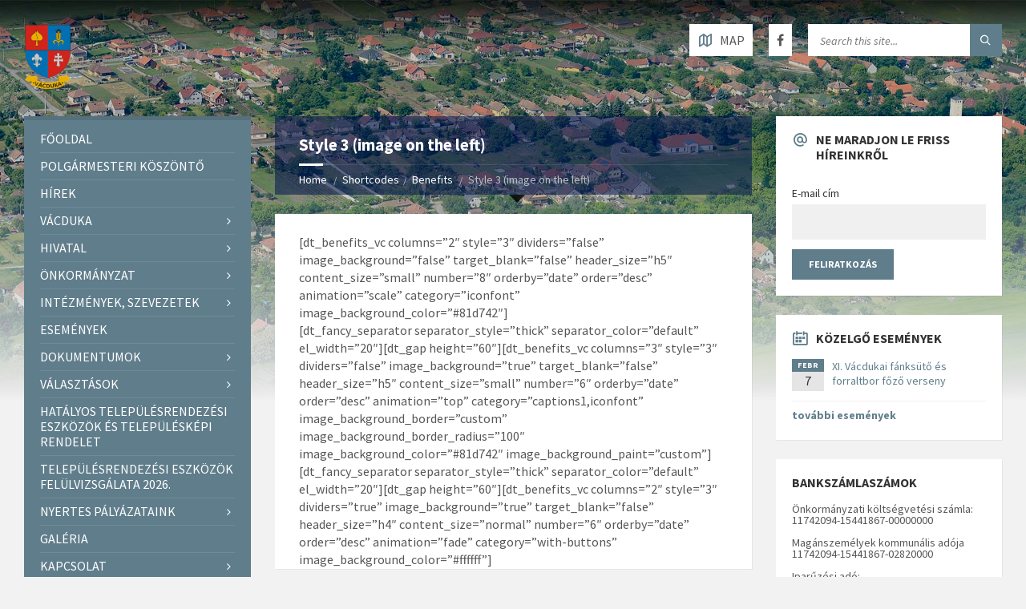

--- FILE ---
content_type: text/html; charset=UTF-8
request_url: https://vacduka.hu/shortcodes/benefits/benefits-style-3/
body_size: 17725
content:
<!DOCTYPE html>
<html lang="hu-HU">
<head data-template-uri="https://vacduka.hu/wp-content/themes/townpress">
    <meta http-equiv="Content-Type" content="text/html; charset=UTF-8" />
    <meta name="viewport" content="width=device-width, initial-scale=1.0">
    <link rel="profile" href="http://gmpg.org/xfn/11" />
    <link rel="pingback" href="https://vacduka.hu/xmlrpc.php" />
	    <title>Style 3 (image on the left) | vacduka.hu</title>
<meta name='robots' content='max-image-preview:large' />
<link rel="alternate" hreflang="hu" href="https://vacduka.hu/shortcodes/benefits/benefits-style-3/" />
<link rel='dns-prefetch' href='//fonts.googleapis.com' />
<link rel='dns-prefetch' href='//s.w.org' />
<link rel='preconnect' href='https://fonts.gstatic.com' crossorigin />
<link rel="alternate" type="application/rss+xml" title="vacduka.hu &raquo; hírcsatorna" href="https://vacduka.hu/feed/" />
<link rel="alternate" type="application/rss+xml" title="vacduka.hu &raquo; hozzászólás hírcsatorna" href="https://vacduka.hu/comments/feed/" />
		<script type="text/javascript">
			window._wpemojiSettings = {"baseUrl":"https:\/\/s.w.org\/images\/core\/emoji\/13.1.0\/72x72\/","ext":".png","svgUrl":"https:\/\/s.w.org\/images\/core\/emoji\/13.1.0\/svg\/","svgExt":".svg","source":{"concatemoji":"https:\/\/vacduka.hu\/wp-includes\/js\/wp-emoji-release.min.js?ver=5.8.12"}};
			!function(e,a,t){var n,r,o,i=a.createElement("canvas"),p=i.getContext&&i.getContext("2d");function s(e,t){var a=String.fromCharCode;p.clearRect(0,0,i.width,i.height),p.fillText(a.apply(this,e),0,0);e=i.toDataURL();return p.clearRect(0,0,i.width,i.height),p.fillText(a.apply(this,t),0,0),e===i.toDataURL()}function c(e){var t=a.createElement("script");t.src=e,t.defer=t.type="text/javascript",a.getElementsByTagName("head")[0].appendChild(t)}for(o=Array("flag","emoji"),t.supports={everything:!0,everythingExceptFlag:!0},r=0;r<o.length;r++)t.supports[o[r]]=function(e){if(!p||!p.fillText)return!1;switch(p.textBaseline="top",p.font="600 32px Arial",e){case"flag":return s([127987,65039,8205,9895,65039],[127987,65039,8203,9895,65039])?!1:!s([55356,56826,55356,56819],[55356,56826,8203,55356,56819])&&!s([55356,57332,56128,56423,56128,56418,56128,56421,56128,56430,56128,56423,56128,56447],[55356,57332,8203,56128,56423,8203,56128,56418,8203,56128,56421,8203,56128,56430,8203,56128,56423,8203,56128,56447]);case"emoji":return!s([10084,65039,8205,55357,56613],[10084,65039,8203,55357,56613])}return!1}(o[r]),t.supports.everything=t.supports.everything&&t.supports[o[r]],"flag"!==o[r]&&(t.supports.everythingExceptFlag=t.supports.everythingExceptFlag&&t.supports[o[r]]);t.supports.everythingExceptFlag=t.supports.everythingExceptFlag&&!t.supports.flag,t.DOMReady=!1,t.readyCallback=function(){t.DOMReady=!0},t.supports.everything||(n=function(){t.readyCallback()},a.addEventListener?(a.addEventListener("DOMContentLoaded",n,!1),e.addEventListener("load",n,!1)):(e.attachEvent("onload",n),a.attachEvent("onreadystatechange",function(){"complete"===a.readyState&&t.readyCallback()})),(n=t.source||{}).concatemoji?c(n.concatemoji):n.wpemoji&&n.twemoji&&(c(n.twemoji),c(n.wpemoji)))}(window,document,window._wpemojiSettings);
		</script>
		<style type="text/css">
img.wp-smiley,
img.emoji {
	display: inline !important;
	border: none !important;
	box-shadow: none !important;
	height: 1em !important;
	width: 1em !important;
	margin: 0 .07em !important;
	vertical-align: -0.1em !important;
	background: none !important;
	padding: 0 !important;
}
</style>
	<link rel='stylesheet' id='wp-block-library-css'  href='https://vacduka.hu/wp-includes/css/dist/block-library/style.min.css?ver=5.8.12' type='text/css' media='all' />
<style id='extendify-gutenberg-patterns-and-templates-utilities-inline-css' type='text/css'>
.ext-absolute{position:absolute!important}.ext-relative{position:relative!important}.ext-top-base{top:var(--wp--style--block-gap,1.75rem)!important}.ext-top-lg{top:var(--extendify--spacing--large,3rem)!important}.ext--top-base{top:calc(var(--wp--style--block-gap, 1.75rem)*-1)!important}.ext--top-lg{top:calc(var(--extendify--spacing--large, 3rem)*-1)!important}.ext-right-base{right:var(--wp--style--block-gap,1.75rem)!important}.ext-right-lg{right:var(--extendify--spacing--large,3rem)!important}.ext--right-base{right:calc(var(--wp--style--block-gap, 1.75rem)*-1)!important}.ext--right-lg{right:calc(var(--extendify--spacing--large, 3rem)*-1)!important}.ext-bottom-base{bottom:var(--wp--style--block-gap,1.75rem)!important}.ext-bottom-lg{bottom:var(--extendify--spacing--large,3rem)!important}.ext--bottom-base{bottom:calc(var(--wp--style--block-gap, 1.75rem)*-1)!important}.ext--bottom-lg{bottom:calc(var(--extendify--spacing--large, 3rem)*-1)!important}.ext-left-base{left:var(--wp--style--block-gap,1.75rem)!important}.ext-left-lg{left:var(--extendify--spacing--large,3rem)!important}.ext--left-base{left:calc(var(--wp--style--block-gap, 1.75rem)*-1)!important}.ext--left-lg{left:calc(var(--extendify--spacing--large, 3rem)*-1)!important}.ext-order-1{order:1!important}.ext-order-2{order:2!important}.ext-col-auto{grid-column:auto!important}.ext-col-span-1{grid-column:span 1/span 1!important}.ext-col-span-2{grid-column:span 2/span 2!important}.ext-col-span-3{grid-column:span 3/span 3!important}.ext-col-span-4{grid-column:span 4/span 4!important}.ext-col-span-5{grid-column:span 5/span 5!important}.ext-col-span-6{grid-column:span 6/span 6!important}.ext-col-span-7{grid-column:span 7/span 7!important}.ext-col-span-8{grid-column:span 8/span 8!important}.ext-col-span-9{grid-column:span 9/span 9!important}.ext-col-span-10{grid-column:span 10/span 10!important}.ext-col-span-11{grid-column:span 11/span 11!important}.ext-col-span-12{grid-column:span 12/span 12!important}.ext-col-span-full{grid-column:1/-1!important}.ext-col-start-1{grid-column-start:1!important}.ext-col-start-2{grid-column-start:2!important}.ext-col-start-3{grid-column-start:3!important}.ext-col-start-4{grid-column-start:4!important}.ext-col-start-5{grid-column-start:5!important}.ext-col-start-6{grid-column-start:6!important}.ext-col-start-7{grid-column-start:7!important}.ext-col-start-8{grid-column-start:8!important}.ext-col-start-9{grid-column-start:9!important}.ext-col-start-10{grid-column-start:10!important}.ext-col-start-11{grid-column-start:11!important}.ext-col-start-12{grid-column-start:12!important}.ext-col-start-13{grid-column-start:13!important}.ext-col-start-auto{grid-column-start:auto!important}.ext-col-end-1{grid-column-end:1!important}.ext-col-end-2{grid-column-end:2!important}.ext-col-end-3{grid-column-end:3!important}.ext-col-end-4{grid-column-end:4!important}.ext-col-end-5{grid-column-end:5!important}.ext-col-end-6{grid-column-end:6!important}.ext-col-end-7{grid-column-end:7!important}.ext-col-end-8{grid-column-end:8!important}.ext-col-end-9{grid-column-end:9!important}.ext-col-end-10{grid-column-end:10!important}.ext-col-end-11{grid-column-end:11!important}.ext-col-end-12{grid-column-end:12!important}.ext-col-end-13{grid-column-end:13!important}.ext-col-end-auto{grid-column-end:auto!important}.ext-row-auto{grid-row:auto!important}.ext-row-span-1{grid-row:span 1/span 1!important}.ext-row-span-2{grid-row:span 2/span 2!important}.ext-row-span-3{grid-row:span 3/span 3!important}.ext-row-span-4{grid-row:span 4/span 4!important}.ext-row-span-5{grid-row:span 5/span 5!important}.ext-row-span-6{grid-row:span 6/span 6!important}.ext-row-span-full{grid-row:1/-1!important}.ext-row-start-1{grid-row-start:1!important}.ext-row-start-2{grid-row-start:2!important}.ext-row-start-3{grid-row-start:3!important}.ext-row-start-4{grid-row-start:4!important}.ext-row-start-5{grid-row-start:5!important}.ext-row-start-6{grid-row-start:6!important}.ext-row-start-7{grid-row-start:7!important}.ext-row-start-auto{grid-row-start:auto!important}.ext-row-end-1{grid-row-end:1!important}.ext-row-end-2{grid-row-end:2!important}.ext-row-end-3{grid-row-end:3!important}.ext-row-end-4{grid-row-end:4!important}.ext-row-end-5{grid-row-end:5!important}.ext-row-end-6{grid-row-end:6!important}.ext-row-end-7{grid-row-end:7!important}.ext-row-end-auto{grid-row-end:auto!important}.ext-m-0:not([style*=margin]){margin:0!important}.ext-m-auto:not([style*=margin]){margin:auto!important}.ext-m-base:not([style*=margin]){margin:var(--wp--style--block-gap,1.75rem)!important}.ext-m-lg:not([style*=margin]){margin:var(--extendify--spacing--large,3rem)!important}.ext--m-base:not([style*=margin]){margin:calc(var(--wp--style--block-gap, 1.75rem)*-1)!important}.ext--m-lg:not([style*=margin]){margin:calc(var(--extendify--spacing--large, 3rem)*-1)!important}.ext-mx-0:not([style*=margin]){margin-left:0!important;margin-right:0!important}.ext-mx-auto:not([style*=margin]){margin-left:auto!important;margin-right:auto!important}.ext-mx-base:not([style*=margin]){margin-left:var(--wp--style--block-gap,1.75rem)!important;margin-right:var(--wp--style--block-gap,1.75rem)!important}.ext-mx-lg:not([style*=margin]){margin-left:var(--extendify--spacing--large,3rem)!important;margin-right:var(--extendify--spacing--large,3rem)!important}.ext--mx-base:not([style*=margin]){margin-left:calc(var(--wp--style--block-gap, 1.75rem)*-1)!important;margin-right:calc(var(--wp--style--block-gap, 1.75rem)*-1)!important}.ext--mx-lg:not([style*=margin]){margin-left:calc(var(--extendify--spacing--large, 3rem)*-1)!important;margin-right:calc(var(--extendify--spacing--large, 3rem)*-1)!important}.ext-my-0:not([style*=margin]){margin-bottom:0!important;margin-top:0!important}.ext-my-auto:not([style*=margin]){margin-bottom:auto!important;margin-top:auto!important}.ext-my-base:not([style*=margin]){margin-bottom:var(--wp--style--block-gap,1.75rem)!important;margin-top:var(--wp--style--block-gap,1.75rem)!important}.ext-my-lg:not([style*=margin]){margin-bottom:var(--extendify--spacing--large,3rem)!important;margin-top:var(--extendify--spacing--large,3rem)!important}.ext--my-base:not([style*=margin]){margin-bottom:calc(var(--wp--style--block-gap, 1.75rem)*-1)!important;margin-top:calc(var(--wp--style--block-gap, 1.75rem)*-1)!important}.ext--my-lg:not([style*=margin]){margin-bottom:calc(var(--extendify--spacing--large, 3rem)*-1)!important;margin-top:calc(var(--extendify--spacing--large, 3rem)*-1)!important}.ext-mt-0:not([style*=margin]){margin-top:0!important}.ext-mt-auto:not([style*=margin]){margin-top:auto!important}.ext-mt-base:not([style*=margin]){margin-top:var(--wp--style--block-gap,1.75rem)!important}.ext-mt-lg:not([style*=margin]){margin-top:var(--extendify--spacing--large,3rem)!important}.ext--mt-base:not([style*=margin]){margin-top:calc(var(--wp--style--block-gap, 1.75rem)*-1)!important}.ext--mt-lg:not([style*=margin]){margin-top:calc(var(--extendify--spacing--large, 3rem)*-1)!important}.ext-mr-0:not([style*=margin]){margin-right:0!important}.ext-mr-auto:not([style*=margin]){margin-right:auto!important}.ext-mr-base:not([style*=margin]){margin-right:var(--wp--style--block-gap,1.75rem)!important}.ext-mr-lg:not([style*=margin]){margin-right:var(--extendify--spacing--large,3rem)!important}.ext--mr-base:not([style*=margin]){margin-right:calc(var(--wp--style--block-gap, 1.75rem)*-1)!important}.ext--mr-lg:not([style*=margin]){margin-right:calc(var(--extendify--spacing--large, 3rem)*-1)!important}.ext-mb-0:not([style*=margin]){margin-bottom:0!important}.ext-mb-auto:not([style*=margin]){margin-bottom:auto!important}.ext-mb-base:not([style*=margin]){margin-bottom:var(--wp--style--block-gap,1.75rem)!important}.ext-mb-lg:not([style*=margin]){margin-bottom:var(--extendify--spacing--large,3rem)!important}.ext--mb-base:not([style*=margin]){margin-bottom:calc(var(--wp--style--block-gap, 1.75rem)*-1)!important}.ext--mb-lg:not([style*=margin]){margin-bottom:calc(var(--extendify--spacing--large, 3rem)*-1)!important}.ext-ml-0:not([style*=margin]){margin-left:0!important}.ext-ml-auto:not([style*=margin]){margin-left:auto!important}.ext-ml-base:not([style*=margin]){margin-left:var(--wp--style--block-gap,1.75rem)!important}.ext-ml-lg:not([style*=margin]){margin-left:var(--extendify--spacing--large,3rem)!important}.ext--ml-base:not([style*=margin]){margin-left:calc(var(--wp--style--block-gap, 1.75rem)*-1)!important}.ext--ml-lg:not([style*=margin]){margin-left:calc(var(--extendify--spacing--large, 3rem)*-1)!important}.ext-block{display:block!important}.ext-inline-block{display:inline-block!important}.ext-inline{display:inline!important}.ext-flex{display:flex!important}.ext-inline-flex{display:inline-flex!important}.ext-grid{display:grid!important}.ext-inline-grid{display:inline-grid!important}.ext-hidden{display:none!important}.ext-w-auto{width:auto!important}.ext-w-full{width:100%!important}.ext-max-w-full{max-width:100%!important}.ext-flex-1{flex:1 1 0%!important}.ext-flex-auto{flex:1 1 auto!important}.ext-flex-initial{flex:0 1 auto!important}.ext-flex-none{flex:none!important}.ext-flex-shrink-0{flex-shrink:0!important}.ext-flex-shrink{flex-shrink:1!important}.ext-flex-grow-0{flex-grow:0!important}.ext-flex-grow{flex-grow:1!important}.ext-list-none{list-style-type:none!important}.ext-grid-cols-1{grid-template-columns:repeat(1,minmax(0,1fr))!important}.ext-grid-cols-2{grid-template-columns:repeat(2,minmax(0,1fr))!important}.ext-grid-cols-3{grid-template-columns:repeat(3,minmax(0,1fr))!important}.ext-grid-cols-4{grid-template-columns:repeat(4,minmax(0,1fr))!important}.ext-grid-cols-5{grid-template-columns:repeat(5,minmax(0,1fr))!important}.ext-grid-cols-6{grid-template-columns:repeat(6,minmax(0,1fr))!important}.ext-grid-cols-7{grid-template-columns:repeat(7,minmax(0,1fr))!important}.ext-grid-cols-8{grid-template-columns:repeat(8,minmax(0,1fr))!important}.ext-grid-cols-9{grid-template-columns:repeat(9,minmax(0,1fr))!important}.ext-grid-cols-10{grid-template-columns:repeat(10,minmax(0,1fr))!important}.ext-grid-cols-11{grid-template-columns:repeat(11,minmax(0,1fr))!important}.ext-grid-cols-12{grid-template-columns:repeat(12,minmax(0,1fr))!important}.ext-grid-cols-none{grid-template-columns:none!important}.ext-grid-rows-1{grid-template-rows:repeat(1,minmax(0,1fr))!important}.ext-grid-rows-2{grid-template-rows:repeat(2,minmax(0,1fr))!important}.ext-grid-rows-3{grid-template-rows:repeat(3,minmax(0,1fr))!important}.ext-grid-rows-4{grid-template-rows:repeat(4,minmax(0,1fr))!important}.ext-grid-rows-5{grid-template-rows:repeat(5,minmax(0,1fr))!important}.ext-grid-rows-6{grid-template-rows:repeat(6,minmax(0,1fr))!important}.ext-grid-rows-none{grid-template-rows:none!important}.ext-flex-row{flex-direction:row!important}.ext-flex-row-reverse{flex-direction:row-reverse!important}.ext-flex-col{flex-direction:column!important}.ext-flex-col-reverse{flex-direction:column-reverse!important}.ext-flex-wrap{flex-wrap:wrap!important}.ext-flex-wrap-reverse{flex-wrap:wrap-reverse!important}.ext-flex-nowrap{flex-wrap:nowrap!important}.ext-items-start{align-items:flex-start!important}.ext-items-end{align-items:flex-end!important}.ext-items-center{align-items:center!important}.ext-items-baseline{align-items:baseline!important}.ext-items-stretch{align-items:stretch!important}.ext-justify-start{justify-content:flex-start!important}.ext-justify-end{justify-content:flex-end!important}.ext-justify-center{justify-content:center!important}.ext-justify-between{justify-content:space-between!important}.ext-justify-around{justify-content:space-around!important}.ext-justify-evenly{justify-content:space-evenly!important}.ext-justify-items-start{justify-items:start!important}.ext-justify-items-end{justify-items:end!important}.ext-justify-items-center{justify-items:center!important}.ext-justify-items-stretch{justify-items:stretch!important}.ext-gap-0{gap:0!important}.ext-gap-base{gap:var(--wp--style--block-gap,1.75rem)!important}.ext-gap-lg{gap:var(--extendify--spacing--large,3rem)!important}.ext-gap-x-0{-moz-column-gap:0!important;column-gap:0!important}.ext-gap-x-base{-moz-column-gap:var(--wp--style--block-gap,1.75rem)!important;column-gap:var(--wp--style--block-gap,1.75rem)!important}.ext-gap-x-lg{-moz-column-gap:var(--extendify--spacing--large,3rem)!important;column-gap:var(--extendify--spacing--large,3rem)!important}.ext-gap-y-0{row-gap:0!important}.ext-gap-y-base{row-gap:var(--wp--style--block-gap,1.75rem)!important}.ext-gap-y-lg{row-gap:var(--extendify--spacing--large,3rem)!important}.ext-justify-self-auto{justify-self:auto!important}.ext-justify-self-start{justify-self:start!important}.ext-justify-self-end{justify-self:end!important}.ext-justify-self-center{justify-self:center!important}.ext-justify-self-stretch{justify-self:stretch!important}.ext-rounded-none{border-radius:0!important}.ext-rounded-full{border-radius:9999px!important}.ext-rounded-t-none{border-top-left-radius:0!important;border-top-right-radius:0!important}.ext-rounded-t-full{border-top-left-radius:9999px!important;border-top-right-radius:9999px!important}.ext-rounded-r-none{border-bottom-right-radius:0!important;border-top-right-radius:0!important}.ext-rounded-r-full{border-bottom-right-radius:9999px!important;border-top-right-radius:9999px!important}.ext-rounded-b-none{border-bottom-left-radius:0!important;border-bottom-right-radius:0!important}.ext-rounded-b-full{border-bottom-left-radius:9999px!important;border-bottom-right-radius:9999px!important}.ext-rounded-l-none{border-bottom-left-radius:0!important;border-top-left-radius:0!important}.ext-rounded-l-full{border-bottom-left-radius:9999px!important;border-top-left-radius:9999px!important}.ext-rounded-tl-none{border-top-left-radius:0!important}.ext-rounded-tl-full{border-top-left-radius:9999px!important}.ext-rounded-tr-none{border-top-right-radius:0!important}.ext-rounded-tr-full{border-top-right-radius:9999px!important}.ext-rounded-br-none{border-bottom-right-radius:0!important}.ext-rounded-br-full{border-bottom-right-radius:9999px!important}.ext-rounded-bl-none{border-bottom-left-radius:0!important}.ext-rounded-bl-full{border-bottom-left-radius:9999px!important}.ext-border-0{border-width:0!important}.ext-border-t-0{border-top-width:0!important}.ext-border-r-0{border-right-width:0!important}.ext-border-b-0{border-bottom-width:0!important}.ext-border-l-0{border-left-width:0!important}.ext-p-0:not([style*=padding]){padding:0!important}.ext-p-base:not([style*=padding]){padding:var(--wp--style--block-gap,1.75rem)!important}.ext-p-lg:not([style*=padding]){padding:var(--extendify--spacing--large,3rem)!important}.ext-px-0:not([style*=padding]){padding-left:0!important;padding-right:0!important}.ext-px-base:not([style*=padding]){padding-left:var(--wp--style--block-gap,1.75rem)!important;padding-right:var(--wp--style--block-gap,1.75rem)!important}.ext-px-lg:not([style*=padding]){padding-left:var(--extendify--spacing--large,3rem)!important;padding-right:var(--extendify--spacing--large,3rem)!important}.ext-py-0:not([style*=padding]){padding-bottom:0!important;padding-top:0!important}.ext-py-base:not([style*=padding]){padding-bottom:var(--wp--style--block-gap,1.75rem)!important;padding-top:var(--wp--style--block-gap,1.75rem)!important}.ext-py-lg:not([style*=padding]){padding-bottom:var(--extendify--spacing--large,3rem)!important;padding-top:var(--extendify--spacing--large,3rem)!important}.ext-pt-0:not([style*=padding]){padding-top:0!important}.ext-pt-base:not([style*=padding]){padding-top:var(--wp--style--block-gap,1.75rem)!important}.ext-pt-lg:not([style*=padding]){padding-top:var(--extendify--spacing--large,3rem)!important}.ext-pr-0:not([style*=padding]){padding-right:0!important}.ext-pr-base:not([style*=padding]){padding-right:var(--wp--style--block-gap,1.75rem)!important}.ext-pr-lg:not([style*=padding]){padding-right:var(--extendify--spacing--large,3rem)!important}.ext-pb-0:not([style*=padding]){padding-bottom:0!important}.ext-pb-base:not([style*=padding]){padding-bottom:var(--wp--style--block-gap,1.75rem)!important}.ext-pb-lg:not([style*=padding]){padding-bottom:var(--extendify--spacing--large,3rem)!important}.ext-pl-0:not([style*=padding]){padding-left:0!important}.ext-pl-base:not([style*=padding]){padding-left:var(--wp--style--block-gap,1.75rem)!important}.ext-pl-lg:not([style*=padding]){padding-left:var(--extendify--spacing--large,3rem)!important}.ext-text-left{text-align:left!important}.ext-text-center{text-align:center!important}.ext-text-right{text-align:right!important}.ext-leading-none{line-height:1!important}.ext-leading-tight{line-height:1.25!important}.ext-leading-snug{line-height:1.375!important}.ext-leading-normal{line-height:1.5!important}.ext-leading-relaxed{line-height:1.625!important}.ext-leading-loose{line-height:2!important}.clip-path--rhombus img{-webkit-clip-path:polygon(15% 6%,80% 29%,84% 93%,23% 69%);clip-path:polygon(15% 6%,80% 29%,84% 93%,23% 69%)}.clip-path--diamond img{-webkit-clip-path:polygon(5% 29%,60% 2%,91% 64%,36% 89%);clip-path:polygon(5% 29%,60% 2%,91% 64%,36% 89%)}.clip-path--rhombus-alt img{-webkit-clip-path:polygon(14% 9%,85% 24%,91% 89%,19% 76%);clip-path:polygon(14% 9%,85% 24%,91% 89%,19% 76%)}.wp-block-columns[class*=fullwidth-cols]{margin-bottom:unset}.wp-block-column.editor\:pointer-events-none{margin-bottom:0!important;margin-top:0!important}.is-root-container.block-editor-block-list__layout>[data-align=full]:not(:first-of-type)>.wp-block-column.editor\:pointer-events-none,.is-root-container.block-editor-block-list__layout>[data-align=wide]>.wp-block-column.editor\:pointer-events-none{margin-top:calc(var(--wp--style--block-gap, 28px)*-1)!important}.ext .wp-block-columns .wp-block-column[style*=padding]{padding-left:0!important;padding-right:0!important}.ext .wp-block-columns+.wp-block-columns:not([class*=mt-]):not([class*=my-]):not([style*=margin]){margin-top:0!important}[class*=fullwidth-cols] .wp-block-column:first-child,[class*=fullwidth-cols] .wp-block-group:first-child{margin-top:0}[class*=fullwidth-cols] .wp-block-column:last-child,[class*=fullwidth-cols] .wp-block-group:last-child{margin-bottom:0}[class*=fullwidth-cols] .wp-block-column:first-child>*,[class*=fullwidth-cols] .wp-block-column>:first-child{margin-top:0}.ext .is-not-stacked-on-mobile .wp-block-column,[class*=fullwidth-cols] .wp-block-column>:last-child{margin-bottom:0}.wp-block-columns[class*=fullwidth-cols]:not(.is-not-stacked-on-mobile)>.wp-block-column:not(:last-child){margin-bottom:var(--wp--style--block-gap,1.75rem)}@media (min-width:782px){.wp-block-columns[class*=fullwidth-cols]:not(.is-not-stacked-on-mobile)>.wp-block-column:not(:last-child){margin-bottom:0}}.wp-block-columns[class*=fullwidth-cols].is-not-stacked-on-mobile>.wp-block-column{margin-bottom:0!important}@media (min-width:600px) and (max-width:781px){.wp-block-columns[class*=fullwidth-cols]:not(.is-not-stacked-on-mobile)>.wp-block-column:nth-child(2n){margin-left:var(--wp--style--block-gap,2em)}}@media (max-width:781px){.tablet\:fullwidth-cols.wp-block-columns:not(.is-not-stacked-on-mobile){flex-wrap:wrap}.tablet\:fullwidth-cols.wp-block-columns:not(.is-not-stacked-on-mobile)>.wp-block-column,.tablet\:fullwidth-cols.wp-block-columns:not(.is-not-stacked-on-mobile)>.wp-block-column:not([style*=margin]){margin-left:0!important}.tablet\:fullwidth-cols.wp-block-columns:not(.is-not-stacked-on-mobile)>.wp-block-column{flex-basis:100%!important}}@media (max-width:1079px){.desktop\:fullwidth-cols.wp-block-columns:not(.is-not-stacked-on-mobile){flex-wrap:wrap}.desktop\:fullwidth-cols.wp-block-columns:not(.is-not-stacked-on-mobile)>.wp-block-column,.desktop\:fullwidth-cols.wp-block-columns:not(.is-not-stacked-on-mobile)>.wp-block-column:not([style*=margin]){margin-left:0!important}.desktop\:fullwidth-cols.wp-block-columns:not(.is-not-stacked-on-mobile)>.wp-block-column{flex-basis:100%!important}.desktop\:fullwidth-cols.wp-block-columns:not(.is-not-stacked-on-mobile)>.wp-block-column:not(:last-child){margin-bottom:var(--wp--style--block-gap,1.75rem)!important}}.direction-rtl{direction:rtl}.direction-ltr{direction:ltr}.is-style-inline-list{padding-left:0!important}.is-style-inline-list li{list-style-type:none!important}@media (min-width:782px){.is-style-inline-list li{display:inline!important;margin-right:var(--wp--style--block-gap,1.75rem)!important}}@media (min-width:782px){.is-style-inline-list li:first-child{margin-left:0!important}}@media (min-width:782px){.is-style-inline-list li:last-child{margin-right:0!important}}.bring-to-front{position:relative;z-index:10}.text-stroke{-webkit-text-stroke-color:var(--wp--preset--color--background)}.text-stroke,.text-stroke--primary{-webkit-text-stroke-width:var(
        --wp--custom--typography--text-stroke-width,2px
    )}.text-stroke--primary{-webkit-text-stroke-color:var(--wp--preset--color--primary)}.text-stroke--secondary{-webkit-text-stroke-width:var(
        --wp--custom--typography--text-stroke-width,2px
    );-webkit-text-stroke-color:var(--wp--preset--color--secondary)}.editor\:no-caption .block-editor-rich-text__editable{display:none!important}.editor\:no-inserter .wp-block-column:not(.is-selected)>.block-list-appender,.editor\:no-inserter .wp-block-cover__inner-container>.block-list-appender,.editor\:no-inserter .wp-block-group__inner-container>.block-list-appender,.editor\:no-inserter>.block-list-appender{display:none}.editor\:no-resize .components-resizable-box__handle,.editor\:no-resize .components-resizable-box__handle:after,.editor\:no-resize .components-resizable-box__side-handle:before{display:none;pointer-events:none}.editor\:no-resize .components-resizable-box__container{display:block}.editor\:pointer-events-none{pointer-events:none}.is-style-angled{justify-content:flex-end}.ext .is-style-angled>[class*=_inner-container],.is-style-angled{align-items:center}.is-style-angled .wp-block-cover__image-background,.is-style-angled .wp-block-cover__video-background{-webkit-clip-path:polygon(0 0,30% 0,50% 100%,0 100%);clip-path:polygon(0 0,30% 0,50% 100%,0 100%);z-index:1}@media (min-width:782px){.is-style-angled .wp-block-cover__image-background,.is-style-angled .wp-block-cover__video-background{-webkit-clip-path:polygon(0 0,55% 0,65% 100%,0 100%);clip-path:polygon(0 0,55% 0,65% 100%,0 100%)}}.has-foreground-color{color:var(--wp--preset--color--foreground,#000)!important}.has-foreground-background-color{background-color:var(--wp--preset--color--foreground,#000)!important}.has-background-color{color:var(--wp--preset--color--background,#fff)!important}.has-background-background-color{background-color:var(--wp--preset--color--background,#fff)!important}.has-primary-color{color:var(--wp--preset--color--primary,#4b5563)!important}.has-primary-background-color{background-color:var(--wp--preset--color--primary,#4b5563)!important}.has-secondary-color{color:var(--wp--preset--color--secondary,#9ca3af)!important}.has-secondary-background-color{background-color:var(--wp--preset--color--secondary,#9ca3af)!important}.ext.has-text-color h1,.ext.has-text-color h2,.ext.has-text-color h3,.ext.has-text-color h4,.ext.has-text-color h5,.ext.has-text-color h6,.ext.has-text-color p{color:currentColor}.has-white-color{color:var(--wp--preset--color--white,#fff)!important}.has-black-color{color:var(--wp--preset--color--black,#000)!important}.has-ext-foreground-background-color{background-color:var(
        --wp--preset--color--foreground,var(--wp--preset--color--black,#000)
    )!important}.has-ext-primary-background-color{background-color:var(
        --wp--preset--color--primary,var(--wp--preset--color--cyan-bluish-gray,#000)
    )!important}.wp-block-button__link.has-black-background-color{border-color:var(--wp--preset--color--black,#000)}.wp-block-button__link.has-white-background-color{border-color:var(--wp--preset--color--white,#fff)}.has-ext-small-font-size{font-size:var(--wp--preset--font-size--ext-small)!important}.has-ext-medium-font-size{font-size:var(--wp--preset--font-size--ext-medium)!important}.has-ext-large-font-size{font-size:var(--wp--preset--font-size--ext-large)!important;line-height:1.2}.has-ext-x-large-font-size{font-size:var(--wp--preset--font-size--ext-x-large)!important;line-height:1}.has-ext-xx-large-font-size{font-size:var(--wp--preset--font-size--ext-xx-large)!important;line-height:1}.has-ext-x-large-font-size:not([style*=line-height]),.has-ext-xx-large-font-size:not([style*=line-height]){line-height:1.1}.ext .wp-block-group>*{margin-bottom:0;margin-top:0}.ext .wp-block-group>*+*{margin-bottom:0}.ext .wp-block-group>*+*,.ext h2{margin-top:var(--wp--style--block-gap,1.75rem)}.ext h2{margin-bottom:var(--wp--style--block-gap,1.75rem)}.has-ext-x-large-font-size+h3,.has-ext-x-large-font-size+p{margin-top:.5rem}.ext .wp-block-buttons>.wp-block-button.wp-block-button__width-25{min-width:12rem;width:calc(25% - var(--wp--style--block-gap, .5em)*.75)}.ext .ext-grid>[class*=_inner-container]{display:grid}.ext>[class*=_inner-container]>.ext-grid:not([class*=columns]),.ext>[class*=_inner-container]>.wp-block>.ext-grid:not([class*=columns]){display:initial!important}.ext .ext-grid-cols-1>[class*=_inner-container]{grid-template-columns:repeat(1,minmax(0,1fr))!important}.ext .ext-grid-cols-2>[class*=_inner-container]{grid-template-columns:repeat(2,minmax(0,1fr))!important}.ext .ext-grid-cols-3>[class*=_inner-container]{grid-template-columns:repeat(3,minmax(0,1fr))!important}.ext .ext-grid-cols-4>[class*=_inner-container]{grid-template-columns:repeat(4,minmax(0,1fr))!important}.ext .ext-grid-cols-5>[class*=_inner-container]{grid-template-columns:repeat(5,minmax(0,1fr))!important}.ext .ext-grid-cols-6>[class*=_inner-container]{grid-template-columns:repeat(6,minmax(0,1fr))!important}.ext .ext-grid-cols-7>[class*=_inner-container]{grid-template-columns:repeat(7,minmax(0,1fr))!important}.ext .ext-grid-cols-8>[class*=_inner-container]{grid-template-columns:repeat(8,minmax(0,1fr))!important}.ext .ext-grid-cols-9>[class*=_inner-container]{grid-template-columns:repeat(9,minmax(0,1fr))!important}.ext .ext-grid-cols-10>[class*=_inner-container]{grid-template-columns:repeat(10,minmax(0,1fr))!important}.ext .ext-grid-cols-11>[class*=_inner-container]{grid-template-columns:repeat(11,minmax(0,1fr))!important}.ext .ext-grid-cols-12>[class*=_inner-container]{grid-template-columns:repeat(12,minmax(0,1fr))!important}.ext .ext-grid-cols-13>[class*=_inner-container]{grid-template-columns:repeat(13,minmax(0,1fr))!important}.ext .ext-grid-cols-none>[class*=_inner-container]{grid-template-columns:none!important}.ext .ext-grid-rows-1>[class*=_inner-container]{grid-template-rows:repeat(1,minmax(0,1fr))!important}.ext .ext-grid-rows-2>[class*=_inner-container]{grid-template-rows:repeat(2,minmax(0,1fr))!important}.ext .ext-grid-rows-3>[class*=_inner-container]{grid-template-rows:repeat(3,minmax(0,1fr))!important}.ext .ext-grid-rows-4>[class*=_inner-container]{grid-template-rows:repeat(4,minmax(0,1fr))!important}.ext .ext-grid-rows-5>[class*=_inner-container]{grid-template-rows:repeat(5,minmax(0,1fr))!important}.ext .ext-grid-rows-6>[class*=_inner-container]{grid-template-rows:repeat(6,minmax(0,1fr))!important}.ext .ext-grid-rows-none>[class*=_inner-container]{grid-template-rows:none!important}.ext .ext-items-start>[class*=_inner-container]{align-items:flex-start!important}.ext .ext-items-end>[class*=_inner-container]{align-items:flex-end!important}.ext .ext-items-center>[class*=_inner-container]{align-items:center!important}.ext .ext-items-baseline>[class*=_inner-container]{align-items:baseline!important}.ext .ext-items-stretch>[class*=_inner-container]{align-items:stretch!important}.ext.wp-block-group>:last-child{margin-bottom:0}.ext .wp-block-group__inner-container{padding:0!important}.ext.has-background{padding-left:var(--wp--style--block-gap,1.75rem);padding-right:var(--wp--style--block-gap,1.75rem)}.ext [class*=inner-container]>.alignwide [class*=inner-container],.ext [class*=inner-container]>[data-align=wide] [class*=inner-container]{max-width:var(--responsive--alignwide-width,120rem)}.ext [class*=inner-container]>.alignwide [class*=inner-container]>*,.ext [class*=inner-container]>[data-align=wide] [class*=inner-container]>*{max-width:100%!important}.ext .wp-block-image{position:relative;text-align:center}.ext .wp-block-image img{display:inline-block;vertical-align:middle}body{--extendify--spacing--large:var(
        --wp--custom--spacing--large,clamp(2em,8vw,8em)
    );--wp--preset--font-size--ext-small:1rem;--wp--preset--font-size--ext-medium:1.125rem;--wp--preset--font-size--ext-large:clamp(1.65rem,3.5vw,2.15rem);--wp--preset--font-size--ext-x-large:clamp(3rem,6vw,4.75rem);--wp--preset--font-size--ext-xx-large:clamp(3.25rem,7.5vw,5.75rem);--wp--preset--color--black:#000;--wp--preset--color--white:#fff}.ext *{box-sizing:border-box}.block-editor-block-preview__content-iframe .ext [data-type="core/spacer"] .components-resizable-box__container{background:transparent!important}.block-editor-block-preview__content-iframe .ext [data-type="core/spacer"] .block-library-spacer__resize-container:before{display:none!important}.ext .wp-block-group__inner-container figure.wp-block-gallery.alignfull{margin-bottom:unset;margin-top:unset}.ext .alignwide{margin-left:auto!important;margin-right:auto!important}.is-root-container.block-editor-block-list__layout>[data-align=full]:not(:first-of-type)>.ext-my-0,.is-root-container.block-editor-block-list__layout>[data-align=wide]>.ext-my-0:not([style*=margin]){margin-top:calc(var(--wp--style--block-gap, 28px)*-1)!important}.block-editor-block-preview__content-iframe .preview\:min-h-50{min-height:50vw!important}.block-editor-block-preview__content-iframe .preview\:min-h-60{min-height:60vw!important}.block-editor-block-preview__content-iframe .preview\:min-h-70{min-height:70vw!important}.block-editor-block-preview__content-iframe .preview\:min-h-80{min-height:80vw!important}.block-editor-block-preview__content-iframe .preview\:min-h-100{min-height:100vw!important}.ext-mr-0.alignfull:not([style*=margin]):not([style*=margin]){margin-right:0!important}.ext-ml-0:not([style*=margin]):not([style*=margin]){margin-left:0!important}.is-root-container .wp-block[data-align=full]>.ext-mx-0:not([style*=margin]):not([style*=margin]){margin-left:calc(var(--wp--custom--spacing--outer, 0)*1)!important;margin-right:calc(var(--wp--custom--spacing--outer, 0)*1)!important;overflow:hidden;width:unset}@media (min-width:782px){.tablet\:ext-absolute{position:absolute!important}.tablet\:ext-relative{position:relative!important}.tablet\:ext-top-base{top:var(--wp--style--block-gap,1.75rem)!important}.tablet\:ext-top-lg{top:var(--extendify--spacing--large,3rem)!important}.tablet\:ext--top-base{top:calc(var(--wp--style--block-gap, 1.75rem)*-1)!important}.tablet\:ext--top-lg{top:calc(var(--extendify--spacing--large, 3rem)*-1)!important}.tablet\:ext-right-base{right:var(--wp--style--block-gap,1.75rem)!important}.tablet\:ext-right-lg{right:var(--extendify--spacing--large,3rem)!important}.tablet\:ext--right-base{right:calc(var(--wp--style--block-gap, 1.75rem)*-1)!important}.tablet\:ext--right-lg{right:calc(var(--extendify--spacing--large, 3rem)*-1)!important}.tablet\:ext-bottom-base{bottom:var(--wp--style--block-gap,1.75rem)!important}.tablet\:ext-bottom-lg{bottom:var(--extendify--spacing--large,3rem)!important}.tablet\:ext--bottom-base{bottom:calc(var(--wp--style--block-gap, 1.75rem)*-1)!important}.tablet\:ext--bottom-lg{bottom:calc(var(--extendify--spacing--large, 3rem)*-1)!important}.tablet\:ext-left-base{left:var(--wp--style--block-gap,1.75rem)!important}.tablet\:ext-left-lg{left:var(--extendify--spacing--large,3rem)!important}.tablet\:ext--left-base{left:calc(var(--wp--style--block-gap, 1.75rem)*-1)!important}.tablet\:ext--left-lg{left:calc(var(--extendify--spacing--large, 3rem)*-1)!important}.tablet\:ext-order-1{order:1!important}.tablet\:ext-order-2{order:2!important}.tablet\:ext-m-0:not([style*=margin]){margin:0!important}.tablet\:ext-m-auto:not([style*=margin]){margin:auto!important}.tablet\:ext-m-base:not([style*=margin]){margin:var(--wp--style--block-gap,1.75rem)!important}.tablet\:ext-m-lg:not([style*=margin]){margin:var(--extendify--spacing--large,3rem)!important}.tablet\:ext--m-base:not([style*=margin]){margin:calc(var(--wp--style--block-gap, 1.75rem)*-1)!important}.tablet\:ext--m-lg:not([style*=margin]){margin:calc(var(--extendify--spacing--large, 3rem)*-1)!important}.tablet\:ext-mx-0:not([style*=margin]){margin-left:0!important;margin-right:0!important}.tablet\:ext-mx-auto:not([style*=margin]){margin-left:auto!important;margin-right:auto!important}.tablet\:ext-mx-base:not([style*=margin]){margin-left:var(--wp--style--block-gap,1.75rem)!important;margin-right:var(--wp--style--block-gap,1.75rem)!important}.tablet\:ext-mx-lg:not([style*=margin]){margin-left:var(--extendify--spacing--large,3rem)!important;margin-right:var(--extendify--spacing--large,3rem)!important}.tablet\:ext--mx-base:not([style*=margin]){margin-left:calc(var(--wp--style--block-gap, 1.75rem)*-1)!important;margin-right:calc(var(--wp--style--block-gap, 1.75rem)*-1)!important}.tablet\:ext--mx-lg:not([style*=margin]){margin-left:calc(var(--extendify--spacing--large, 3rem)*-1)!important;margin-right:calc(var(--extendify--spacing--large, 3rem)*-1)!important}.tablet\:ext-my-0:not([style*=margin]){margin-bottom:0!important;margin-top:0!important}.tablet\:ext-my-auto:not([style*=margin]){margin-bottom:auto!important;margin-top:auto!important}.tablet\:ext-my-base:not([style*=margin]){margin-bottom:var(--wp--style--block-gap,1.75rem)!important;margin-top:var(--wp--style--block-gap,1.75rem)!important}.tablet\:ext-my-lg:not([style*=margin]){margin-bottom:var(--extendify--spacing--large,3rem)!important;margin-top:var(--extendify--spacing--large,3rem)!important}.tablet\:ext--my-base:not([style*=margin]){margin-bottom:calc(var(--wp--style--block-gap, 1.75rem)*-1)!important;margin-top:calc(var(--wp--style--block-gap, 1.75rem)*-1)!important}.tablet\:ext--my-lg:not([style*=margin]){margin-bottom:calc(var(--extendify--spacing--large, 3rem)*-1)!important;margin-top:calc(var(--extendify--spacing--large, 3rem)*-1)!important}.tablet\:ext-mt-0:not([style*=margin]){margin-top:0!important}.tablet\:ext-mt-auto:not([style*=margin]){margin-top:auto!important}.tablet\:ext-mt-base:not([style*=margin]){margin-top:var(--wp--style--block-gap,1.75rem)!important}.tablet\:ext-mt-lg:not([style*=margin]){margin-top:var(--extendify--spacing--large,3rem)!important}.tablet\:ext--mt-base:not([style*=margin]){margin-top:calc(var(--wp--style--block-gap, 1.75rem)*-1)!important}.tablet\:ext--mt-lg:not([style*=margin]){margin-top:calc(var(--extendify--spacing--large, 3rem)*-1)!important}.tablet\:ext-mr-0:not([style*=margin]){margin-right:0!important}.tablet\:ext-mr-auto:not([style*=margin]){margin-right:auto!important}.tablet\:ext-mr-base:not([style*=margin]){margin-right:var(--wp--style--block-gap,1.75rem)!important}.tablet\:ext-mr-lg:not([style*=margin]){margin-right:var(--extendify--spacing--large,3rem)!important}.tablet\:ext--mr-base:not([style*=margin]){margin-right:calc(var(--wp--style--block-gap, 1.75rem)*-1)!important}.tablet\:ext--mr-lg:not([style*=margin]){margin-right:calc(var(--extendify--spacing--large, 3rem)*-1)!important}.tablet\:ext-mb-0:not([style*=margin]){margin-bottom:0!important}.tablet\:ext-mb-auto:not([style*=margin]){margin-bottom:auto!important}.tablet\:ext-mb-base:not([style*=margin]){margin-bottom:var(--wp--style--block-gap,1.75rem)!important}.tablet\:ext-mb-lg:not([style*=margin]){margin-bottom:var(--extendify--spacing--large,3rem)!important}.tablet\:ext--mb-base:not([style*=margin]){margin-bottom:calc(var(--wp--style--block-gap, 1.75rem)*-1)!important}.tablet\:ext--mb-lg:not([style*=margin]){margin-bottom:calc(var(--extendify--spacing--large, 3rem)*-1)!important}.tablet\:ext-ml-0:not([style*=margin]){margin-left:0!important}.tablet\:ext-ml-auto:not([style*=margin]){margin-left:auto!important}.tablet\:ext-ml-base:not([style*=margin]){margin-left:var(--wp--style--block-gap,1.75rem)!important}.tablet\:ext-ml-lg:not([style*=margin]){margin-left:var(--extendify--spacing--large,3rem)!important}.tablet\:ext--ml-base:not([style*=margin]){margin-left:calc(var(--wp--style--block-gap, 1.75rem)*-1)!important}.tablet\:ext--ml-lg:not([style*=margin]){margin-left:calc(var(--extendify--spacing--large, 3rem)*-1)!important}.tablet\:ext-block{display:block!important}.tablet\:ext-inline-block{display:inline-block!important}.tablet\:ext-inline{display:inline!important}.tablet\:ext-flex{display:flex!important}.tablet\:ext-inline-flex{display:inline-flex!important}.tablet\:ext-grid{display:grid!important}.tablet\:ext-inline-grid{display:inline-grid!important}.tablet\:ext-hidden{display:none!important}.tablet\:ext-w-auto{width:auto!important}.tablet\:ext-w-full{width:100%!important}.tablet\:ext-max-w-full{max-width:100%!important}.tablet\:ext-flex-1{flex:1 1 0%!important}.tablet\:ext-flex-auto{flex:1 1 auto!important}.tablet\:ext-flex-initial{flex:0 1 auto!important}.tablet\:ext-flex-none{flex:none!important}.tablet\:ext-flex-shrink-0{flex-shrink:0!important}.tablet\:ext-flex-shrink{flex-shrink:1!important}.tablet\:ext-flex-grow-0{flex-grow:0!important}.tablet\:ext-flex-grow{flex-grow:1!important}.tablet\:ext-list-none{list-style-type:none!important}.tablet\:ext-grid-cols-1{grid-template-columns:repeat(1,minmax(0,1fr))!important}.tablet\:ext-grid-cols-2{grid-template-columns:repeat(2,minmax(0,1fr))!important}.tablet\:ext-grid-cols-3{grid-template-columns:repeat(3,minmax(0,1fr))!important}.tablet\:ext-grid-cols-4{grid-template-columns:repeat(4,minmax(0,1fr))!important}.tablet\:ext-grid-cols-5{grid-template-columns:repeat(5,minmax(0,1fr))!important}.tablet\:ext-grid-cols-6{grid-template-columns:repeat(6,minmax(0,1fr))!important}.tablet\:ext-grid-cols-7{grid-template-columns:repeat(7,minmax(0,1fr))!important}.tablet\:ext-grid-cols-8{grid-template-columns:repeat(8,minmax(0,1fr))!important}.tablet\:ext-grid-cols-9{grid-template-columns:repeat(9,minmax(0,1fr))!important}.tablet\:ext-grid-cols-10{grid-template-columns:repeat(10,minmax(0,1fr))!important}.tablet\:ext-grid-cols-11{grid-template-columns:repeat(11,minmax(0,1fr))!important}.tablet\:ext-grid-cols-12{grid-template-columns:repeat(12,minmax(0,1fr))!important}.tablet\:ext-grid-cols-none{grid-template-columns:none!important}.tablet\:ext-flex-row{flex-direction:row!important}.tablet\:ext-flex-row-reverse{flex-direction:row-reverse!important}.tablet\:ext-flex-col{flex-direction:column!important}.tablet\:ext-flex-col-reverse{flex-direction:column-reverse!important}.tablet\:ext-flex-wrap{flex-wrap:wrap!important}.tablet\:ext-flex-wrap-reverse{flex-wrap:wrap-reverse!important}.tablet\:ext-flex-nowrap{flex-wrap:nowrap!important}.tablet\:ext-items-start{align-items:flex-start!important}.tablet\:ext-items-end{align-items:flex-end!important}.tablet\:ext-items-center{align-items:center!important}.tablet\:ext-items-baseline{align-items:baseline!important}.tablet\:ext-items-stretch{align-items:stretch!important}.tablet\:ext-justify-start{justify-content:flex-start!important}.tablet\:ext-justify-end{justify-content:flex-end!important}.tablet\:ext-justify-center{justify-content:center!important}.tablet\:ext-justify-between{justify-content:space-between!important}.tablet\:ext-justify-around{justify-content:space-around!important}.tablet\:ext-justify-evenly{justify-content:space-evenly!important}.tablet\:ext-justify-items-start{justify-items:start!important}.tablet\:ext-justify-items-end{justify-items:end!important}.tablet\:ext-justify-items-center{justify-items:center!important}.tablet\:ext-justify-items-stretch{justify-items:stretch!important}.tablet\:ext-justify-self-auto{justify-self:auto!important}.tablet\:ext-justify-self-start{justify-self:start!important}.tablet\:ext-justify-self-end{justify-self:end!important}.tablet\:ext-justify-self-center{justify-self:center!important}.tablet\:ext-justify-self-stretch{justify-self:stretch!important}.tablet\:ext-p-0:not([style*=padding]){padding:0!important}.tablet\:ext-p-base:not([style*=padding]){padding:var(--wp--style--block-gap,1.75rem)!important}.tablet\:ext-p-lg:not([style*=padding]){padding:var(--extendify--spacing--large,3rem)!important}.tablet\:ext-px-0:not([style*=padding]){padding-left:0!important;padding-right:0!important}.tablet\:ext-px-base:not([style*=padding]){padding-left:var(--wp--style--block-gap,1.75rem)!important;padding-right:var(--wp--style--block-gap,1.75rem)!important}.tablet\:ext-px-lg:not([style*=padding]){padding-left:var(--extendify--spacing--large,3rem)!important;padding-right:var(--extendify--spacing--large,3rem)!important}.tablet\:ext-py-0:not([style*=padding]){padding-bottom:0!important;padding-top:0!important}.tablet\:ext-py-base:not([style*=padding]){padding-bottom:var(--wp--style--block-gap,1.75rem)!important;padding-top:var(--wp--style--block-gap,1.75rem)!important}.tablet\:ext-py-lg:not([style*=padding]){padding-bottom:var(--extendify--spacing--large,3rem)!important;padding-top:var(--extendify--spacing--large,3rem)!important}.tablet\:ext-pt-0:not([style*=padding]){padding-top:0!important}.tablet\:ext-pt-base:not([style*=padding]){padding-top:var(--wp--style--block-gap,1.75rem)!important}.tablet\:ext-pt-lg:not([style*=padding]){padding-top:var(--extendify--spacing--large,3rem)!important}.tablet\:ext-pr-0:not([style*=padding]){padding-right:0!important}.tablet\:ext-pr-base:not([style*=padding]){padding-right:var(--wp--style--block-gap,1.75rem)!important}.tablet\:ext-pr-lg:not([style*=padding]){padding-right:var(--extendify--spacing--large,3rem)!important}.tablet\:ext-pb-0:not([style*=padding]){padding-bottom:0!important}.tablet\:ext-pb-base:not([style*=padding]){padding-bottom:var(--wp--style--block-gap,1.75rem)!important}.tablet\:ext-pb-lg:not([style*=padding]){padding-bottom:var(--extendify--spacing--large,3rem)!important}.tablet\:ext-pl-0:not([style*=padding]){padding-left:0!important}.tablet\:ext-pl-base:not([style*=padding]){padding-left:var(--wp--style--block-gap,1.75rem)!important}.tablet\:ext-pl-lg:not([style*=padding]){padding-left:var(--extendify--spacing--large,3rem)!important}.tablet\:ext-text-left{text-align:left!important}.tablet\:ext-text-center{text-align:center!important}.tablet\:ext-text-right{text-align:right!important}}@media (min-width:1080px){.desktop\:ext-absolute{position:absolute!important}.desktop\:ext-relative{position:relative!important}.desktop\:ext-top-base{top:var(--wp--style--block-gap,1.75rem)!important}.desktop\:ext-top-lg{top:var(--extendify--spacing--large,3rem)!important}.desktop\:ext--top-base{top:calc(var(--wp--style--block-gap, 1.75rem)*-1)!important}.desktop\:ext--top-lg{top:calc(var(--extendify--spacing--large, 3rem)*-1)!important}.desktop\:ext-right-base{right:var(--wp--style--block-gap,1.75rem)!important}.desktop\:ext-right-lg{right:var(--extendify--spacing--large,3rem)!important}.desktop\:ext--right-base{right:calc(var(--wp--style--block-gap, 1.75rem)*-1)!important}.desktop\:ext--right-lg{right:calc(var(--extendify--spacing--large, 3rem)*-1)!important}.desktop\:ext-bottom-base{bottom:var(--wp--style--block-gap,1.75rem)!important}.desktop\:ext-bottom-lg{bottom:var(--extendify--spacing--large,3rem)!important}.desktop\:ext--bottom-base{bottom:calc(var(--wp--style--block-gap, 1.75rem)*-1)!important}.desktop\:ext--bottom-lg{bottom:calc(var(--extendify--spacing--large, 3rem)*-1)!important}.desktop\:ext-left-base{left:var(--wp--style--block-gap,1.75rem)!important}.desktop\:ext-left-lg{left:var(--extendify--spacing--large,3rem)!important}.desktop\:ext--left-base{left:calc(var(--wp--style--block-gap, 1.75rem)*-1)!important}.desktop\:ext--left-lg{left:calc(var(--extendify--spacing--large, 3rem)*-1)!important}.desktop\:ext-order-1{order:1!important}.desktop\:ext-order-2{order:2!important}.desktop\:ext-m-0:not([style*=margin]){margin:0!important}.desktop\:ext-m-auto:not([style*=margin]){margin:auto!important}.desktop\:ext-m-base:not([style*=margin]){margin:var(--wp--style--block-gap,1.75rem)!important}.desktop\:ext-m-lg:not([style*=margin]){margin:var(--extendify--spacing--large,3rem)!important}.desktop\:ext--m-base:not([style*=margin]){margin:calc(var(--wp--style--block-gap, 1.75rem)*-1)!important}.desktop\:ext--m-lg:not([style*=margin]){margin:calc(var(--extendify--spacing--large, 3rem)*-1)!important}.desktop\:ext-mx-0:not([style*=margin]){margin-left:0!important;margin-right:0!important}.desktop\:ext-mx-auto:not([style*=margin]){margin-left:auto!important;margin-right:auto!important}.desktop\:ext-mx-base:not([style*=margin]){margin-left:var(--wp--style--block-gap,1.75rem)!important;margin-right:var(--wp--style--block-gap,1.75rem)!important}.desktop\:ext-mx-lg:not([style*=margin]){margin-left:var(--extendify--spacing--large,3rem)!important;margin-right:var(--extendify--spacing--large,3rem)!important}.desktop\:ext--mx-base:not([style*=margin]){margin-left:calc(var(--wp--style--block-gap, 1.75rem)*-1)!important;margin-right:calc(var(--wp--style--block-gap, 1.75rem)*-1)!important}.desktop\:ext--mx-lg:not([style*=margin]){margin-left:calc(var(--extendify--spacing--large, 3rem)*-1)!important;margin-right:calc(var(--extendify--spacing--large, 3rem)*-1)!important}.desktop\:ext-my-0:not([style*=margin]){margin-bottom:0!important;margin-top:0!important}.desktop\:ext-my-auto:not([style*=margin]){margin-bottom:auto!important;margin-top:auto!important}.desktop\:ext-my-base:not([style*=margin]){margin-bottom:var(--wp--style--block-gap,1.75rem)!important;margin-top:var(--wp--style--block-gap,1.75rem)!important}.desktop\:ext-my-lg:not([style*=margin]){margin-bottom:var(--extendify--spacing--large,3rem)!important;margin-top:var(--extendify--spacing--large,3rem)!important}.desktop\:ext--my-base:not([style*=margin]){margin-bottom:calc(var(--wp--style--block-gap, 1.75rem)*-1)!important;margin-top:calc(var(--wp--style--block-gap, 1.75rem)*-1)!important}.desktop\:ext--my-lg:not([style*=margin]){margin-bottom:calc(var(--extendify--spacing--large, 3rem)*-1)!important;margin-top:calc(var(--extendify--spacing--large, 3rem)*-1)!important}.desktop\:ext-mt-0:not([style*=margin]){margin-top:0!important}.desktop\:ext-mt-auto:not([style*=margin]){margin-top:auto!important}.desktop\:ext-mt-base:not([style*=margin]){margin-top:var(--wp--style--block-gap,1.75rem)!important}.desktop\:ext-mt-lg:not([style*=margin]){margin-top:var(--extendify--spacing--large,3rem)!important}.desktop\:ext--mt-base:not([style*=margin]){margin-top:calc(var(--wp--style--block-gap, 1.75rem)*-1)!important}.desktop\:ext--mt-lg:not([style*=margin]){margin-top:calc(var(--extendify--spacing--large, 3rem)*-1)!important}.desktop\:ext-mr-0:not([style*=margin]){margin-right:0!important}.desktop\:ext-mr-auto:not([style*=margin]){margin-right:auto!important}.desktop\:ext-mr-base:not([style*=margin]){margin-right:var(--wp--style--block-gap,1.75rem)!important}.desktop\:ext-mr-lg:not([style*=margin]){margin-right:var(--extendify--spacing--large,3rem)!important}.desktop\:ext--mr-base:not([style*=margin]){margin-right:calc(var(--wp--style--block-gap, 1.75rem)*-1)!important}.desktop\:ext--mr-lg:not([style*=margin]){margin-right:calc(var(--extendify--spacing--large, 3rem)*-1)!important}.desktop\:ext-mb-0:not([style*=margin]){margin-bottom:0!important}.desktop\:ext-mb-auto:not([style*=margin]){margin-bottom:auto!important}.desktop\:ext-mb-base:not([style*=margin]){margin-bottom:var(--wp--style--block-gap,1.75rem)!important}.desktop\:ext-mb-lg:not([style*=margin]){margin-bottom:var(--extendify--spacing--large,3rem)!important}.desktop\:ext--mb-base:not([style*=margin]){margin-bottom:calc(var(--wp--style--block-gap, 1.75rem)*-1)!important}.desktop\:ext--mb-lg:not([style*=margin]){margin-bottom:calc(var(--extendify--spacing--large, 3rem)*-1)!important}.desktop\:ext-ml-0:not([style*=margin]){margin-left:0!important}.desktop\:ext-ml-auto:not([style*=margin]){margin-left:auto!important}.desktop\:ext-ml-base:not([style*=margin]){margin-left:var(--wp--style--block-gap,1.75rem)!important}.desktop\:ext-ml-lg:not([style*=margin]){margin-left:var(--extendify--spacing--large,3rem)!important}.desktop\:ext--ml-base:not([style*=margin]){margin-left:calc(var(--wp--style--block-gap, 1.75rem)*-1)!important}.desktop\:ext--ml-lg:not([style*=margin]){margin-left:calc(var(--extendify--spacing--large, 3rem)*-1)!important}.desktop\:ext-block{display:block!important}.desktop\:ext-inline-block{display:inline-block!important}.desktop\:ext-inline{display:inline!important}.desktop\:ext-flex{display:flex!important}.desktop\:ext-inline-flex{display:inline-flex!important}.desktop\:ext-grid{display:grid!important}.desktop\:ext-inline-grid{display:inline-grid!important}.desktop\:ext-hidden{display:none!important}.desktop\:ext-w-auto{width:auto!important}.desktop\:ext-w-full{width:100%!important}.desktop\:ext-max-w-full{max-width:100%!important}.desktop\:ext-flex-1{flex:1 1 0%!important}.desktop\:ext-flex-auto{flex:1 1 auto!important}.desktop\:ext-flex-initial{flex:0 1 auto!important}.desktop\:ext-flex-none{flex:none!important}.desktop\:ext-flex-shrink-0{flex-shrink:0!important}.desktop\:ext-flex-shrink{flex-shrink:1!important}.desktop\:ext-flex-grow-0{flex-grow:0!important}.desktop\:ext-flex-grow{flex-grow:1!important}.desktop\:ext-list-none{list-style-type:none!important}.desktop\:ext-grid-cols-1{grid-template-columns:repeat(1,minmax(0,1fr))!important}.desktop\:ext-grid-cols-2{grid-template-columns:repeat(2,minmax(0,1fr))!important}.desktop\:ext-grid-cols-3{grid-template-columns:repeat(3,minmax(0,1fr))!important}.desktop\:ext-grid-cols-4{grid-template-columns:repeat(4,minmax(0,1fr))!important}.desktop\:ext-grid-cols-5{grid-template-columns:repeat(5,minmax(0,1fr))!important}.desktop\:ext-grid-cols-6{grid-template-columns:repeat(6,minmax(0,1fr))!important}.desktop\:ext-grid-cols-7{grid-template-columns:repeat(7,minmax(0,1fr))!important}.desktop\:ext-grid-cols-8{grid-template-columns:repeat(8,minmax(0,1fr))!important}.desktop\:ext-grid-cols-9{grid-template-columns:repeat(9,minmax(0,1fr))!important}.desktop\:ext-grid-cols-10{grid-template-columns:repeat(10,minmax(0,1fr))!important}.desktop\:ext-grid-cols-11{grid-template-columns:repeat(11,minmax(0,1fr))!important}.desktop\:ext-grid-cols-12{grid-template-columns:repeat(12,minmax(0,1fr))!important}.desktop\:ext-grid-cols-none{grid-template-columns:none!important}.desktop\:ext-flex-row{flex-direction:row!important}.desktop\:ext-flex-row-reverse{flex-direction:row-reverse!important}.desktop\:ext-flex-col{flex-direction:column!important}.desktop\:ext-flex-col-reverse{flex-direction:column-reverse!important}.desktop\:ext-flex-wrap{flex-wrap:wrap!important}.desktop\:ext-flex-wrap-reverse{flex-wrap:wrap-reverse!important}.desktop\:ext-flex-nowrap{flex-wrap:nowrap!important}.desktop\:ext-items-start{align-items:flex-start!important}.desktop\:ext-items-end{align-items:flex-end!important}.desktop\:ext-items-center{align-items:center!important}.desktop\:ext-items-baseline{align-items:baseline!important}.desktop\:ext-items-stretch{align-items:stretch!important}.desktop\:ext-justify-start{justify-content:flex-start!important}.desktop\:ext-justify-end{justify-content:flex-end!important}.desktop\:ext-justify-center{justify-content:center!important}.desktop\:ext-justify-between{justify-content:space-between!important}.desktop\:ext-justify-around{justify-content:space-around!important}.desktop\:ext-justify-evenly{justify-content:space-evenly!important}.desktop\:ext-justify-items-start{justify-items:start!important}.desktop\:ext-justify-items-end{justify-items:end!important}.desktop\:ext-justify-items-center{justify-items:center!important}.desktop\:ext-justify-items-stretch{justify-items:stretch!important}.desktop\:ext-justify-self-auto{justify-self:auto!important}.desktop\:ext-justify-self-start{justify-self:start!important}.desktop\:ext-justify-self-end{justify-self:end!important}.desktop\:ext-justify-self-center{justify-self:center!important}.desktop\:ext-justify-self-stretch{justify-self:stretch!important}.desktop\:ext-p-0:not([style*=padding]){padding:0!important}.desktop\:ext-p-base:not([style*=padding]){padding:var(--wp--style--block-gap,1.75rem)!important}.desktop\:ext-p-lg:not([style*=padding]){padding:var(--extendify--spacing--large,3rem)!important}.desktop\:ext-px-0:not([style*=padding]){padding-left:0!important;padding-right:0!important}.desktop\:ext-px-base:not([style*=padding]){padding-left:var(--wp--style--block-gap,1.75rem)!important;padding-right:var(--wp--style--block-gap,1.75rem)!important}.desktop\:ext-px-lg:not([style*=padding]){padding-left:var(--extendify--spacing--large,3rem)!important;padding-right:var(--extendify--spacing--large,3rem)!important}.desktop\:ext-py-0:not([style*=padding]){padding-bottom:0!important;padding-top:0!important}.desktop\:ext-py-base:not([style*=padding]){padding-bottom:var(--wp--style--block-gap,1.75rem)!important;padding-top:var(--wp--style--block-gap,1.75rem)!important}.desktop\:ext-py-lg:not([style*=padding]){padding-bottom:var(--extendify--spacing--large,3rem)!important;padding-top:var(--extendify--spacing--large,3rem)!important}.desktop\:ext-pt-0:not([style*=padding]){padding-top:0!important}.desktop\:ext-pt-base:not([style*=padding]){padding-top:var(--wp--style--block-gap,1.75rem)!important}.desktop\:ext-pt-lg:not([style*=padding]){padding-top:var(--extendify--spacing--large,3rem)!important}.desktop\:ext-pr-0:not([style*=padding]){padding-right:0!important}.desktop\:ext-pr-base:not([style*=padding]){padding-right:var(--wp--style--block-gap,1.75rem)!important}.desktop\:ext-pr-lg:not([style*=padding]){padding-right:var(--extendify--spacing--large,3rem)!important}.desktop\:ext-pb-0:not([style*=padding]){padding-bottom:0!important}.desktop\:ext-pb-base:not([style*=padding]){padding-bottom:var(--wp--style--block-gap,1.75rem)!important}.desktop\:ext-pb-lg:not([style*=padding]){padding-bottom:var(--extendify--spacing--large,3rem)!important}.desktop\:ext-pl-0:not([style*=padding]){padding-left:0!important}.desktop\:ext-pl-base:not([style*=padding]){padding-left:var(--wp--style--block-gap,1.75rem)!important}.desktop\:ext-pl-lg:not([style*=padding]){padding-left:var(--extendify--spacing--large,3rem)!important}.desktop\:ext-text-left{text-align:left!important}.desktop\:ext-text-center{text-align:center!important}.desktop\:ext-text-right{text-align:right!important}}

</style>
<link rel='stylesheet' id='wpml-legacy-horizontal-list-0-css'  href='https://vacduka.hu/wp-content/plugins/sitepress-multilingual-cms/templates/language-switchers/legacy-list-horizontal/style.css?ver=1' type='text/css' media='all' />
<link rel='stylesheet' id='main-style-css'  href='https://vacduka.hu/wp-content/themes/townpress/style.css' type='text/css' media='all' />
<style id='main-style-inline-css' type='text/css'>
body { font-family: 'Source Sans Pro', Arial, sans-serif; font-size: 16px; font-weight: 400; }
 .header-branding.m-large-logo span { max-width: 109px; } .header-branding.m-small-logo span { max-width: 60px; } @media ( max-width: 991px ) { .header-branding.m-small-logo span, .header-branding.m-large-logo span { max-width: 60px; } }
</style>
<link rel='stylesheet' id='theme-skin-css'  href='https://vacduka.hu/wp-content/themes/townpress/library/css/skin/bluegrey.css' type='text/css' media='all' />
<style id='theme-skin-inline-css' type='text/css'>
.page-title h1 {font-size: 1.30em;}
#page-header {background-color: rgba(0, 20, 80, 0.53); }
#page-header a {color: white; }
.facebook-header {color: #565656;
background-color: #FFF; display: block;
float: right;
margin-left: 20px;
padding: 0 10px;
height: 40px;
line-height: 40px;
text-align: center;
text-transform: uppercase;}
.facebook-header:hover {-moz-box-shadow: inset 0 0 0 5px rgba(0,0,0,0.1);
-webkit-box-shadow: inset 0 0 0 5px rgba(0,0,0,0.1);
box-shadow: inset 0 0 0 5px rgba(0,0,0,0.1); }
</style>
<link rel='stylesheet' id='js_composer_front-css'  href='https://vacduka.hu/wp-content/plugins/js_composer/assets/css/js_composer.min.css?ver=6.7.0' type='text/css' media='all' />
<link rel='stylesheet' id='awesome-gallery-css'  href='https://vacduka.hu/wp-content/plugins/awesome-gallery/assets/css/awesome-gallery.css?ver=2.1.19' type='text/css' media='all' />
<link rel="preload" as="style" href="https://fonts.googleapis.com/css?family=Source%20Sans%20Pro:200,300,400,600,700,900,200italic,300italic,400italic,600italic,700italic,900italic&#038;display=swap&#038;ver=5.8.12" /><link rel="stylesheet" href="https://fonts.googleapis.com/css?family=Source%20Sans%20Pro:200,300,400,600,700,900,200italic,300italic,400italic,600italic,700italic,900italic&#038;display=swap&#038;ver=5.8.12" media="print" onload="this.media='all'"><noscript><link rel="stylesheet" href="https://fonts.googleapis.com/css?family=Source%20Sans%20Pro:200,300,400,600,700,900,200italic,300italic,400italic,600italic,700italic,900italic&#038;display=swap&#038;ver=5.8.12" /></noscript><script type='text/javascript' src='https://vacduka.hu/wp-includes/js/jquery/jquery.min.js?ver=3.6.0' id='jquery-core-js'></script>
<script type='text/javascript' src='https://vacduka.hu/wp-includes/js/jquery/jquery-migrate.min.js?ver=3.3.2' id='jquery-migrate-js'></script>
<link rel="https://api.w.org/" href="https://vacduka.hu/wp-json/" /><link rel="alternate" type="application/json" href="https://vacduka.hu/wp-json/wp/v2/pages/4422" /><link rel="EditURI" type="application/rsd+xml" title="RSD" href="https://vacduka.hu/xmlrpc.php?rsd" />
<link rel="wlwmanifest" type="application/wlwmanifest+xml" href="https://vacduka.hu/wp-includes/wlwmanifest.xml" /> 
<meta name="generator" content="WordPress 5.8.12" />
<link rel="canonical" href="https://vacduka.hu/shortcodes/benefits/benefits-style-3/" />
<link rel='shortlink' href='https://vacduka.hu/?p=4422' />
<link rel="alternate" type="application/json+oembed" href="https://vacduka.hu/wp-json/oembed/1.0/embed?url=https%3A%2F%2Fvacduka.hu%2Fshortcodes%2Fbenefits%2Fbenefits-style-3%2F" />
<link rel="alternate" type="text/xml+oembed" href="https://vacduka.hu/wp-json/oembed/1.0/embed?url=https%3A%2F%2Fvacduka.hu%2Fshortcodes%2Fbenefits%2Fbenefits-style-3%2F&#038;format=xml" />
<meta name="generator" content="Redux 4.3.17" /><meta name="generator" content="WPML ver:3.6.3 stt:1,23;" />
<meta name="generator" content="Powered by WPBakery Page Builder - drag and drop page builder for WordPress."/>
<!--[if lte IE 9]><link rel="stylesheet" type="text/css" href="https://vacduka.hu/wp-content/themes/townpress/library/css/oldie.css"><![endif]--><!--[if lt IE 9]><script src="https://vacduka.hu/wp-content/themes/townpress/library/js/html5.min.js"></script><![endif]--><!--[if lt IE 9]><script src="https://vacduka.hu/wp-content/themes/townpress/library/js/respond.min.js"></script><![endif]--><noscript><style> .wpb_animate_when_almost_visible { opacity: 1; }</style></noscript></head>



<body class="page-template-default page page-id-4422 page-child parent-pageid-3140  m-has-header-bg wpb-js-composer js-comp-ver-6.7.0 vc_responsive">

	
	<!-- HEADER : begin -->
	<header id="header" class="m-has-header-tools m-has-gmap m-has-search">
		<div class="header-inner">

			<!-- HEADER CONTENT : begin -->
			<div class="header-content">
				<div class="c-container">
					<div class="header-content-inner">

												<!-- HEADER BRANDING : begin -->

																															<div class="header-branding m-small-logo">

							<a href="https://vacduka.hu"><span><img src="https://vacduka.hu/wp-content/uploads/2017/02/vacduka-logo.gif"
														alt="vacduka.hu"></span></a>

						</div>
						<!-- HEADER BRANDING : end -->
						
						<!-- HEADER TOGGLE HOLDER : begin -->
						<div class="header-toggle-holder">

							<!-- HEADER TOGGLE : begin -->
							<button class="header-toggle" type="button">
								<i class="ico-open tp tp-menu"></i>
								<i class="ico-close tp tp-cross"></i>
								<span>Menu</span>
							</button>
							<!-- HEADER TOGGLE : end -->

								
							
							
														<!-- HEADER GMAP SWITCHER : begin -->
							<button class="header-gmap-switcher" type="button" title="Show on Map">
								<i class="ico-open tp tp-map2"></i>
								<i class="ico-close tp tp-cross"></i>
							</button>
							<!-- HEADER GMAP SWITCHER : end -->
							
						</div>
						<!-- HEADER TOGGLE HOLDER : end -->

												<!-- HEADER MENU : begin -->
						<div class="header-menu">
							
	<!-- MAIN MENU : begin -->
	<nav class="main-menu">

		<ul id="menu-features-list" class="menu-items clearfix"><li id="menu-item-25311" class="menu-item menu-item-type-post_type menu-item-object-page menu-item-home menu-item-25311"><a href="https://vacduka.hu/">Főoldal</a></li>
<li id="menu-item-25312" class="menu-item menu-item-type-post_type menu-item-object-page menu-item-25312"><a href="https://vacduka.hu/polgarmesteri-koszonto/">Polgármesteri köszöntő</a></li>
<li id="menu-item-25440" class="menu-item menu-item-type-post_type menu-item-object-page menu-item-25440"><a href="https://vacduka.hu/hirek/">Hírek</a></li>
<li id="menu-item-26150" class="menu-item menu-item-type-custom menu-item-object-custom menu-item-has-children menu-item-26150"><a>Vácduka</a>
<ul class="sub-menu">
	<li id="menu-item-25339" class="menu-item menu-item-type-post_type menu-item-object-page menu-item-25339"><a href="https://vacduka.hu/fobb-adatok/">Főbb adatok</a></li>
	<li id="menu-item-25321" class="menu-item menu-item-type-post_type menu-item-object-page menu-item-25321"><a href="https://vacduka.hu/megkozelites/">Megközelítés</a></li>
	<li id="menu-item-25338" class="menu-item menu-item-type-post_type menu-item-object-page menu-item-25338"><a href="https://vacduka.hu/nevezetessegek/">Nevezetességek</a></li>
	<li id="menu-item-25315" class="menu-item menu-item-type-post_type menu-item-object-page menu-item-25315"><a href="https://vacduka.hu/tortenete/">Története</a></li>
</ul>
</li>
<li id="menu-item-26151" class="menu-item menu-item-type-custom menu-item-object-custom menu-item-has-children menu-item-26151"><a>Hivatal</a>
<ul class="sub-menu">
	<li id="menu-item-25518" class="menu-item menu-item-type-post_type menu-item-object-page menu-item-25518"><a href="https://vacduka.hu/ugyintezes/">Ügyintézés</a></li>
	<li id="menu-item-25346" class="menu-item menu-item-type-custom menu-item-object-custom menu-item-25346"><a target="_blank" rel="noopener" href="https://www.vac.hu/vac/jaras.html">Váci Járási Hivatal</a></li>
</ul>
</li>
<li id="menu-item-26152" class="menu-item menu-item-type-custom menu-item-object-custom menu-item-has-children menu-item-26152"><a>Önkormányzat</a>
<ul class="sub-menu">
	<li id="menu-item-27386" class="menu-item menu-item-type-post_type menu-item-object-page menu-item-27386"><a href="https://vacduka.hu/polgarmester/">Polgármester</a></li>
	<li id="menu-item-25347" class="menu-item menu-item-type-post_type menu-item-object-page menu-item-25347"><a href="https://vacduka.hu/kepviselok/">Képviselők</a></li>
	<li id="menu-item-25348" class="menu-item menu-item-type-custom menu-item-object-custom menu-item-25348"><a target="_blank" rel="noopener" href="https://kdnp.hu/kdnp/parlamenti-frakcio/retvari-bence">Országgyűlési képviselőnk</a></li>
	<li id="menu-item-25349" class="menu-item menu-item-type-post_type menu-item-object-page menu-item-25349"><a href="https://vacduka.hu/dokumentumok/hatalyos-rendeletek/">Hatályos rendeletek</a></li>
	<li id="menu-item-25350" class="menu-item menu-item-type-post_type menu-item-object-page menu-item-25350"><a href="https://vacduka.hu/hatalyos-telepulesrendezesi-eszkozok-es-telepuleskepi-rendelet/">Hatályos településrendezési eszközök és településképi rendelet</a></li>
	<li id="menu-item-25351" class="menu-item menu-item-type-post_type menu-item-object-page menu-item-25351"><a href="https://vacduka.hu/dokumentumok/testuleti-jegyzokonyvek/">Testületi jegyzőkönyvek</a></li>
</ul>
</li>
<li id="menu-item-25647" class="menu-item menu-item-type-custom menu-item-object-custom menu-item-has-children menu-item-25647"><a>Intézmények, szevezetek</a>
<ul class="sub-menu">
	<li id="menu-item-25648" class="menu-item menu-item-type-post_type menu-item-object-page menu-item-25648"><a href="https://vacduka.hu/iskola/">Iskola</a></li>
	<li id="menu-item-25652" class="menu-item menu-item-type-post_type menu-item-object-page menu-item-25652"><a href="https://vacduka.hu/ovoda/">Óvoda</a></li>
	<li id="menu-item-25660" class="menu-item menu-item-type-post_type menu-item-object-page menu-item-25660"><a href="https://vacduka.hu/egeszseghaz/">Egészségház</a></li>
	<li id="menu-item-25663" class="menu-item menu-item-type-post_type menu-item-object-page menu-item-25663"><a href="https://vacduka.hu/gyermekjoleti-es-csaladsegito-szolgalat/">Gyermekjóléti és Családsegítő Szolgálat</a></li>
	<li id="menu-item-25664" class="menu-item menu-item-type-post_type menu-item-object-page menu-item-25664"><a href="https://vacduka.hu/egyhaz/">Egyház</a></li>
	<li id="menu-item-25665" class="menu-item menu-item-type-post_type menu-item-object-page menu-item-25665"><a href="https://vacduka.hu/civil-szervezetek/">Civil Szervezetek</a></li>
	<li id="menu-item-27885" class="menu-item menu-item-type-post_type menu-item-object-page menu-item-27885"><a href="https://vacduka.hu/konyvtar-2/">Könyvtár</a></li>
</ul>
</li>
<li id="menu-item-25314" class="menu-item menu-item-type-post_type menu-item-object-page menu-item-25314"><a href="https://vacduka.hu/esemenyek/">Események</a></li>
<li id="menu-item-26153" class="menu-item menu-item-type-custom menu-item-object-custom menu-item-has-children menu-item-26153"><a>Dokumentumok</a>
<ul class="sub-menu">
	<li id="menu-item-25329" class="menu-item menu-item-type-post_type menu-item-object-page menu-item-25329"><a href="https://vacduka.hu/dokumentumok/hatalyos-rendeletek/">Hatályos rendeletek</a></li>
	<li id="menu-item-25328" class="menu-item menu-item-type-post_type menu-item-object-page menu-item-25328"><a href="https://vacduka.hu/dokumentumok/nyomtatvanyok/">Nyomtatványok</a></li>
	<li id="menu-item-25327" class="menu-item menu-item-type-post_type menu-item-object-page menu-item-25327"><a href="https://vacduka.hu/dokumentumok/testuleti-jegyzokonyvek/">Testületi jegyzőkönyvek</a></li>
	<li id="menu-item-25604" class="menu-item menu-item-type-post_type menu-item-object-page menu-item-25604"><a href="https://vacduka.hu/szabalyzatok/">Szabályzatok, Közzétételi lista</a></li>
	<li id="menu-item-29780" class="menu-item menu-item-type-post_type menu-item-object-page menu-item-29780"><a href="https://vacduka.hu/dokumentumok/szerzodesek/">Szerződések</a></li>
</ul>
</li>
<li id="menu-item-29281" class="menu-item menu-item-type-custom menu-item-object-custom menu-item-has-children menu-item-29281"><a href="#">Választások</a>
<ul class="sub-menu">
	<li id="menu-item-34532" class="menu-item menu-item-type-post_type menu-item-object-page menu-item-34532"><a href="https://vacduka.hu/2024-2/">2024</a></li>
	<li id="menu-item-29283" class="menu-item menu-item-type-post_type menu-item-object-page menu-item-29283"><a href="https://vacduka.hu/europai-parlamenti-valasztasok/">Európai parlamenti választások</a></li>
	<li id="menu-item-29282" class="menu-item menu-item-type-post_type menu-item-object-page menu-item-29282"><a href="https://vacduka.hu/onkormanyzati-valasztasok/">Önkormányzati választások</a></li>
	<li id="menu-item-32786" class="menu-item menu-item-type-post_type menu-item-object-page menu-item-32786"><a href="https://vacduka.hu/orszaggyulesi-valasztasok/">Országgyűlési választások</a></li>
</ul>
</li>
<li id="menu-item-25326" class="menu-item menu-item-type-post_type menu-item-object-page menu-item-25326"><a href="https://vacduka.hu/hatalyos-telepulesrendezesi-eszkozok-es-telepuleskepi-rendelet/">Hatályos településrendezési eszközök és településképi rendelet</a></li>
<li id="menu-item-26755" class="menu-item menu-item-type-post_type menu-item-object-page menu-item-26755"><a href="https://vacduka.hu/telepulesrendezesi-terv-felulvizsgalata/">Településrendezési eszközök felülvizsgálata 2026.</a></li>
<li id="menu-item-27394" class="menu-item menu-item-type-post_type menu-item-object-page menu-item-has-children menu-item-27394"><a href="https://vacduka.hu/nyertes-palyazataink/">Nyertes pályázataink</a>
<ul class="sub-menu">
	<li id="menu-item-36546" class="menu-item menu-item-type-post_type menu-item-object-page menu-item-36546"><a href="https://vacduka.hu/top_plusz-3-1-3-23-pt1-2004-00031-helyi-human-fejlesztesek-vacdukan/">TOP_PLUSZ-3.1.3-23-PT1-2004-00031 &#8220;Helyi humán fejlesztések Vácdukán&#8221;</a></li>
	<li id="menu-item-34544" class="menu-item menu-item-type-post_type menu-item-object-page menu-item-34544"><a href="https://vacduka.hu/palyazatok/minibolcsodei-ferohelyek-letrehozasa/">Minibölcsődei férőhelyek létrehozása</a></li>
	<li id="menu-item-34543" class="menu-item menu-item-type-post_type menu-item-object-page menu-item-34543"><a href="https://vacduka.hu/palyazatok/szabadidos-egeszseg-sportpark-program/">Szabadidős – Egészség Sportpark Program</a></li>
	<li id="menu-item-34542" class="menu-item menu-item-type-post_type menu-item-object-page menu-item-34542"><a href="https://vacduka.hu/palyazatok/magyar-falu-program/">Magyar Falu Program</a></li>
	<li id="menu-item-34541" class="menu-item menu-item-type-post_type menu-item-object-page menu-item-34541"><a href="https://vacduka.hu/palyazatok/piheno-es-rekreacios-park-fejlesztes-vacdukan/">Pihenő- és rekreációs park fejlesztés Vácdukán</a></li>
	<li id="menu-item-28745" class="menu-item menu-item-type-post_type menu-item-object-page menu-item-28745"><a href="https://vacduka.hu/palyazatok/onkormanyzati-epuletek-energetikai-korszerusitese/">Önkormányzati épületek energetikai korszerűsítése</a></li>
	<li id="menu-item-28743" class="menu-item menu-item-type-post_type menu-item-object-page menu-item-28743"><a href="https://vacduka.hu/palyazatok/asp-kozponthoz-valo-csatlakozas/">ASP központhoz való csatlakozás</a></li>
	<li id="menu-item-30204" class="menu-item menu-item-type-post_type menu-item-object-page menu-item-30204"><a href="https://vacduka.hu/palyazatok/bacsahegyi-ut-felujitasa/">Bacsahegyi út felújítása</a></li>
</ul>
</li>
<li id="menu-item-25316" class="menu-item menu-item-type-post_type menu-item-object-page menu-item-25316"><a href="https://vacduka.hu/galeria-2/">Galéria</a></li>
<li id="menu-item-26154" class="menu-item menu-item-type-custom menu-item-object-custom menu-item-has-children menu-item-26154"><a>Kapcsolat</a>
<ul class="sub-menu">
	<li id="menu-item-27385" class="menu-item menu-item-type-post_type menu-item-object-page menu-item-27385"><a href="https://vacduka.hu/polgarmester/">Polgármester</a></li>
	<li id="menu-item-25318" class="menu-item menu-item-type-post_type menu-item-object-page menu-item-25318"><a href="https://vacduka.hu/kepviselok/">Képviselők</a></li>
	<li id="menu-item-25833" class="menu-item menu-item-type-post_type menu-item-object-page menu-item-25833"><a href="https://vacduka.hu/ugyintezes/">Ügyintézés</a></li>
	<li id="menu-item-25320" class="menu-item menu-item-type-post_type menu-item-object-page menu-item-25320"><a href="https://vacduka.hu/megkozelites/">Megközelítés</a></li>
</ul>
</li>
</ul>
	</nav>
	<!-- MAIN MENU : end -->

						</div>
						<!-- HEADER MENU : end -->
						
												<!-- HEADER TOOLS : begin -->
						<div class="header-tools">

														<!-- HEADER SEARCH : begin -->
							<div class="header-search">
								
	<!-- STANDARD SEARCH FORM : begin -->
	<form class="c-search-form" action="https://vacduka.hu/" method="get">
		<div class="form-fields">
			<input type="text" name="s" placeholder="Search this site..." value="">
			<button class="submit-btn" type="submit"><i class="tp tp-magnifier"></i></button>
		</div>
	<input type='hidden' name='lang' value='hu' /></form>
	<!-- STANDARD SEARCH FORM : end -->





							</div>
							<!-- HEADER SEARCH : end -->
							
							
							
							
							<a href="https://www.facebook.com/vacduka/" target="_blank"><button class="facebook-header" >
								<i class="fa fa-facebook" aria-hidden="true"></i>
							</button></a>
							
							
							
														<!-- HEADER GMAP SWITCHER : begin -->
							<button class="header-gmap-switcher" type="button" title="Show on Map">
																<i class="ico-open tp tp-map2"></i>
								<i class="ico-close tp tp-cross"></i>
																	<span>Map</span>
															</button>
							<!-- HEADER GMAP SWITCHER : end -->
							
							
						</div>
						<!-- HEADER TOOLS : end -->
						
					</div>
				</div>

			</div>
			<!-- HEADER CONTENT : end -->

						<!-- HEADER GOOGLE MAP : begin -->
			<div class="header-gmap">
				<div class="gmap-canvas"
					data-enable-mousewheel="true"
					data-maptype="hybrid"
					data-zoom="14"
										data-address="2167 Vácduka, Béke tér 1."
															data-latitude="47.7506995"
															data-longitude="19.1950489"
					></div>
			</div>
			<!-- HEADER GOOGLE MAP : end -->
			
		</div>
	</header>
	<!-- HEADER : end -->

	<!-- HEADER BG : begin -->
	<div class="header-bg">

		<!-- HEADER IMAGE : begin -->
		<div class="header-image" data-autoplay="5">
						
			
							<div class="image-layer" style="background-image: url( 'https://vacduka.hu/wp-content/uploads/2017/02/vacduka-1-bg.jpg' );"></div>
			
		</div>
		<!-- HEADER IMAGE : begin -->

	</div>
	<!-- HEADER BG : end -->

	<!-- CORE : begin -->
	<div id="core" class="post-4422 page type-page status-publish hentry">
		<div class="c-container">

	
	

	
	
<div class="row">

	<div class="col-md-6 middle-column col-md-push-3">

	

				

	
	<!-- PAGE HEADER : begin -->
	<div id="page-header" class=" m-has-breadcrumbs">

		<!-- PAGE TITLE : begin -->
		<div class="page-title"><h1>Style 3 (image on the left)</h1></div>
		<!-- PAGE TITLE : end -->

				<!-- BREADCRUMBS : begin -->
<div class="breadcrumbs"><ul>


			<li class="home"><a href="https://vacduka.hu">Home</a></li>
	

	

	
	<li><a href="https://vacduka.hu/shortcodes/" title="">Shortcodes</a></li><li><a href="https://vacduka.hu/shortcodes/benefits/" title="">Benefits</a></li>	<li>Style 3 (image on the left)</li>

	
</ul></div>
<!-- BREADCRUMBS : end -->		
	</div>
	<!-- PAGE HEADER : end -->


	<!-- PAGE CONTENT : begin -->
	<div id="page-content">

		
			<div class="c-content-box">
				<div class="page-content-inner">
					<div class="vc_row wpb_row vc_row-fluid"><div class="wpb_column vc_column_container vc_col-sm-12"><div class="vc_column-inner"><div class="wpb_wrapper">[dt_benefits_vc columns=&#8221;2&#8243; style=&#8221;3&#8243; dividers=&#8221;false&#8221; image_background=&#8221;false&#8221; target_blank=&#8221;false&#8221; header_size=&#8221;h5&#8243; content_size=&#8221;small&#8221; number=&#8221;8&#8243; orderby=&#8221;date&#8221; order=&#8221;desc&#8221; animation=&#8221;scale&#8221; category=&#8221;iconfont&#8221; image_background_color=&#8221;#81d742&#8243;]</div></div></div></div><div class="vc_row wpb_row vc_row-fluid"><div class="wpb_column vc_column_container vc_col-sm-12"><div class="vc_column-inner"><div class="wpb_wrapper">[dt_fancy_separator separator_style=&#8221;thick&#8221; separator_color=&#8221;default&#8221; el_width=&#8221;20&#8243;][dt_gap height=&#8221;60&#8243;][dt_benefits_vc columns=&#8221;3&#8243; style=&#8221;3&#8243; dividers=&#8221;false&#8221; image_background=&#8221;true&#8221; target_blank=&#8221;false&#8221; header_size=&#8221;h5&#8243; content_size=&#8221;small&#8221; number=&#8221;6&#8243; orderby=&#8221;date&#8221; order=&#8221;desc&#8221; animation=&#8221;top&#8221; category=&#8221;captions1,iconfont&#8221; image_background_border=&#8221;custom&#8221; image_background_border_radius=&#8221;100&#8243; image_background_color=&#8221;#81d742&#8243; image_background_paint=&#8221;custom&#8221;]</div></div></div></div><div class="vc_row wpb_row vc_row-fluid"><div class="wpb_column vc_column_container vc_col-sm-12"><div class="vc_column-inner"><div class="wpb_wrapper">[dt_fancy_separator separator_style=&#8221;thick&#8221; separator_color=&#8221;default&#8221; el_width=&#8221;20&#8243;][dt_gap height=&#8221;60&#8243;][dt_benefits_vc columns=&#8221;2&#8243; style=&#8221;3&#8243; dividers=&#8221;true&#8221; image_background=&#8221;true&#8221; target_blank=&#8221;false&#8221; header_size=&#8221;h4&#8243; content_size=&#8221;normal&#8221; number=&#8221;6&#8243; orderby=&#8221;date&#8221; order=&#8221;desc&#8221; animation=&#8221;fade&#8221; category=&#8221;with-buttons&#8221; image_background_color=&#8221;#ffffff&#8221;]</div></div></div></div>
									</div>
			</div>

		
	</div>
	<!-- PAGE CONTENT : end -->

	
	

	
	
	<hr class="c-separator m-margin-top-small m-margin-bottom-small m-transparent hidden-lg hidden-md">

</div>


<div class="col-md-3 left-column col-md-pull-6">

			<div class="side-menu m-left-side m-show-submenu">
			
	<!-- MAIN MENU : begin -->
	<nav class="main-menu">

		<ul id="menu-features-list-1" class="menu-items clearfix"><li class="menu-item menu-item-type-post_type menu-item-object-page menu-item-home menu-item-25311"><a href="https://vacduka.hu/">Főoldal</a></li>
<li class="menu-item menu-item-type-post_type menu-item-object-page menu-item-25312"><a href="https://vacduka.hu/polgarmesteri-koszonto/">Polgármesteri köszöntő</a></li>
<li class="menu-item menu-item-type-post_type menu-item-object-page menu-item-25440"><a href="https://vacduka.hu/hirek/">Hírek</a></li>
<li class="menu-item menu-item-type-custom menu-item-object-custom menu-item-has-children menu-item-26150"><a>Vácduka</a>
<ul class="sub-menu">
	<li class="menu-item menu-item-type-post_type menu-item-object-page menu-item-25339"><a href="https://vacduka.hu/fobb-adatok/">Főbb adatok</a></li>
	<li class="menu-item menu-item-type-post_type menu-item-object-page menu-item-25321"><a href="https://vacduka.hu/megkozelites/">Megközelítés</a></li>
	<li class="menu-item menu-item-type-post_type menu-item-object-page menu-item-25338"><a href="https://vacduka.hu/nevezetessegek/">Nevezetességek</a></li>
	<li class="menu-item menu-item-type-post_type menu-item-object-page menu-item-25315"><a href="https://vacduka.hu/tortenete/">Története</a></li>
</ul>
</li>
<li class="menu-item menu-item-type-custom menu-item-object-custom menu-item-has-children menu-item-26151"><a>Hivatal</a>
<ul class="sub-menu">
	<li class="menu-item menu-item-type-post_type menu-item-object-page menu-item-25518"><a href="https://vacduka.hu/ugyintezes/">Ügyintézés</a></li>
	<li class="menu-item menu-item-type-custom menu-item-object-custom menu-item-25346"><a target="_blank" rel="noopener" href="https://www.vac.hu/vac/jaras.html">Váci Járási Hivatal</a></li>
</ul>
</li>
<li class="menu-item menu-item-type-custom menu-item-object-custom menu-item-has-children menu-item-26152"><a>Önkormányzat</a>
<ul class="sub-menu">
	<li class="menu-item menu-item-type-post_type menu-item-object-page menu-item-27386"><a href="https://vacduka.hu/polgarmester/">Polgármester</a></li>
	<li class="menu-item menu-item-type-post_type menu-item-object-page menu-item-25347"><a href="https://vacduka.hu/kepviselok/">Képviselők</a></li>
	<li class="menu-item menu-item-type-custom menu-item-object-custom menu-item-25348"><a target="_blank" rel="noopener" href="https://kdnp.hu/kdnp/parlamenti-frakcio/retvari-bence">Országgyűlési képviselőnk</a></li>
	<li class="menu-item menu-item-type-post_type menu-item-object-page menu-item-25349"><a href="https://vacduka.hu/dokumentumok/hatalyos-rendeletek/">Hatályos rendeletek</a></li>
	<li class="menu-item menu-item-type-post_type menu-item-object-page menu-item-25350"><a href="https://vacduka.hu/hatalyos-telepulesrendezesi-eszkozok-es-telepuleskepi-rendelet/">Hatályos településrendezési eszközök és településképi rendelet</a></li>
	<li class="menu-item menu-item-type-post_type menu-item-object-page menu-item-25351"><a href="https://vacduka.hu/dokumentumok/testuleti-jegyzokonyvek/">Testületi jegyzőkönyvek</a></li>
</ul>
</li>
<li class="menu-item menu-item-type-custom menu-item-object-custom menu-item-has-children menu-item-25647"><a>Intézmények, szevezetek</a>
<ul class="sub-menu">
	<li class="menu-item menu-item-type-post_type menu-item-object-page menu-item-25648"><a href="https://vacduka.hu/iskola/">Iskola</a></li>
	<li class="menu-item menu-item-type-post_type menu-item-object-page menu-item-25652"><a href="https://vacduka.hu/ovoda/">Óvoda</a></li>
	<li class="menu-item menu-item-type-post_type menu-item-object-page menu-item-25660"><a href="https://vacduka.hu/egeszseghaz/">Egészségház</a></li>
	<li class="menu-item menu-item-type-post_type menu-item-object-page menu-item-25663"><a href="https://vacduka.hu/gyermekjoleti-es-csaladsegito-szolgalat/">Gyermekjóléti és Családsegítő Szolgálat</a></li>
	<li class="menu-item menu-item-type-post_type menu-item-object-page menu-item-25664"><a href="https://vacduka.hu/egyhaz/">Egyház</a></li>
	<li class="menu-item menu-item-type-post_type menu-item-object-page menu-item-25665"><a href="https://vacduka.hu/civil-szervezetek/">Civil Szervezetek</a></li>
	<li class="menu-item menu-item-type-post_type menu-item-object-page menu-item-27885"><a href="https://vacduka.hu/konyvtar-2/">Könyvtár</a></li>
</ul>
</li>
<li class="menu-item menu-item-type-post_type menu-item-object-page menu-item-25314"><a href="https://vacduka.hu/esemenyek/">Események</a></li>
<li class="menu-item menu-item-type-custom menu-item-object-custom menu-item-has-children menu-item-26153"><a>Dokumentumok</a>
<ul class="sub-menu">
	<li class="menu-item menu-item-type-post_type menu-item-object-page menu-item-25329"><a href="https://vacduka.hu/dokumentumok/hatalyos-rendeletek/">Hatályos rendeletek</a></li>
	<li class="menu-item menu-item-type-post_type menu-item-object-page menu-item-25328"><a href="https://vacduka.hu/dokumentumok/nyomtatvanyok/">Nyomtatványok</a></li>
	<li class="menu-item menu-item-type-post_type menu-item-object-page menu-item-25327"><a href="https://vacduka.hu/dokumentumok/testuleti-jegyzokonyvek/">Testületi jegyzőkönyvek</a></li>
	<li class="menu-item menu-item-type-post_type menu-item-object-page menu-item-25604"><a href="https://vacduka.hu/szabalyzatok/">Szabályzatok, Közzétételi lista</a></li>
	<li class="menu-item menu-item-type-post_type menu-item-object-page menu-item-29780"><a href="https://vacduka.hu/dokumentumok/szerzodesek/">Szerződések</a></li>
</ul>
</li>
<li class="menu-item menu-item-type-custom menu-item-object-custom menu-item-has-children menu-item-29281"><a href="#">Választások</a>
<ul class="sub-menu">
	<li class="menu-item menu-item-type-post_type menu-item-object-page menu-item-34532"><a href="https://vacduka.hu/2024-2/">2024</a></li>
	<li class="menu-item menu-item-type-post_type menu-item-object-page menu-item-29283"><a href="https://vacduka.hu/europai-parlamenti-valasztasok/">Európai parlamenti választások</a></li>
	<li class="menu-item menu-item-type-post_type menu-item-object-page menu-item-29282"><a href="https://vacduka.hu/onkormanyzati-valasztasok/">Önkormányzati választások</a></li>
	<li class="menu-item menu-item-type-post_type menu-item-object-page menu-item-32786"><a href="https://vacduka.hu/orszaggyulesi-valasztasok/">Országgyűlési választások</a></li>
</ul>
</li>
<li class="menu-item menu-item-type-post_type menu-item-object-page menu-item-25326"><a href="https://vacduka.hu/hatalyos-telepulesrendezesi-eszkozok-es-telepuleskepi-rendelet/">Hatályos településrendezési eszközök és településképi rendelet</a></li>
<li class="menu-item menu-item-type-post_type menu-item-object-page menu-item-26755"><a href="https://vacduka.hu/telepulesrendezesi-terv-felulvizsgalata/">Településrendezési eszközök felülvizsgálata 2026.</a></li>
<li class="menu-item menu-item-type-post_type menu-item-object-page menu-item-has-children menu-item-27394"><a href="https://vacduka.hu/nyertes-palyazataink/">Nyertes pályázataink</a>
<ul class="sub-menu">
	<li class="menu-item menu-item-type-post_type menu-item-object-page menu-item-36546"><a href="https://vacduka.hu/top_plusz-3-1-3-23-pt1-2004-00031-helyi-human-fejlesztesek-vacdukan/">TOP_PLUSZ-3.1.3-23-PT1-2004-00031 &#8220;Helyi humán fejlesztések Vácdukán&#8221;</a></li>
	<li class="menu-item menu-item-type-post_type menu-item-object-page menu-item-34544"><a href="https://vacduka.hu/palyazatok/minibolcsodei-ferohelyek-letrehozasa/">Minibölcsődei férőhelyek létrehozása</a></li>
	<li class="menu-item menu-item-type-post_type menu-item-object-page menu-item-34543"><a href="https://vacduka.hu/palyazatok/szabadidos-egeszseg-sportpark-program/">Szabadidős – Egészség Sportpark Program</a></li>
	<li class="menu-item menu-item-type-post_type menu-item-object-page menu-item-34542"><a href="https://vacduka.hu/palyazatok/magyar-falu-program/">Magyar Falu Program</a></li>
	<li class="menu-item menu-item-type-post_type menu-item-object-page menu-item-34541"><a href="https://vacduka.hu/palyazatok/piheno-es-rekreacios-park-fejlesztes-vacdukan/">Pihenő- és rekreációs park fejlesztés Vácdukán</a></li>
	<li class="menu-item menu-item-type-post_type menu-item-object-page menu-item-28745"><a href="https://vacduka.hu/palyazatok/onkormanyzati-epuletek-energetikai-korszerusitese/">Önkormányzati épületek energetikai korszerűsítése</a></li>
	<li class="menu-item menu-item-type-post_type menu-item-object-page menu-item-28743"><a href="https://vacduka.hu/palyazatok/asp-kozponthoz-valo-csatlakozas/">ASP központhoz való csatlakozás</a></li>
	<li class="menu-item menu-item-type-post_type menu-item-object-page menu-item-30204"><a href="https://vacduka.hu/palyazatok/bacsahegyi-ut-felujitasa/">Bacsahegyi út felújítása</a></li>
</ul>
</li>
<li class="menu-item menu-item-type-post_type menu-item-object-page menu-item-25316"><a href="https://vacduka.hu/galeria-2/">Galéria</a></li>
<li class="menu-item menu-item-type-custom menu-item-object-custom menu-item-has-children menu-item-26154"><a>Kapcsolat</a>
<ul class="sub-menu">
	<li class="menu-item menu-item-type-post_type menu-item-object-page menu-item-27385"><a href="https://vacduka.hu/polgarmester/">Polgármester</a></li>
	<li class="menu-item menu-item-type-post_type menu-item-object-page menu-item-25318"><a href="https://vacduka.hu/kepviselok/">Képviselők</a></li>
	<li class="menu-item menu-item-type-post_type menu-item-object-page menu-item-25833"><a href="https://vacduka.hu/ugyintezes/">Ügyintézés</a></li>
	<li class="menu-item menu-item-type-post_type menu-item-object-page menu-item-25320"><a href="https://vacduka.hu/megkozelites/">Megközelítés</a></li>
</ul>
</li>
</ul>
	</nav>
	<!-- MAIN MENU : end -->

		</div>
	
	
		

	<!-- PRIMARY SIDEBAR : begin -->
	<aside id="primary-sidebar" class="sidebar">
		<div class="widget-list">

			<div id="custom_html-2" class="widget_text widget widget_custom_html"><div class="widget_text widget-inner"><div class="textwidget custom-html-widget"><a href="https://ohp-20.asp.lgov.hu/kereses?sourceUrl=szolgaltatasok" target="_blank" rel="noopener"><img src="https://vacduka.hu/wp-content/uploads/2020/04/eugyint.png"></a>
</div></div></div><div id="media_image-2" class="widget widget_media_image"><div class="widget-inner"><img width="288" height="300" src="https://vacduka.hu/wp-content/uploads/2021/04/MFP_logo-288x300.jpg" class="image wp-image-32194  attachment-medium size-medium" alt="" loading="lazy" style="max-width: 100%; height: auto;" srcset="https://vacduka.hu/wp-content/uploads/2021/04/MFP_logo-288x300.jpg 288w, https://vacduka.hu/wp-content/uploads/2021/04/MFP_logo.jpg 380w" sizes="(max-width: 288px) 100vw, 288px" /></div></div><div id="text-7" class="widget widget_text"><div class="widget-inner"><h3 class="widget-title m-has-ico"><i class="widget-ico fa fa-link"></i>Önkormányzat társulásai</h3>			<div class="textwidget"><div>
<div class="vc_column_container vc_col-sm-4" style="width: 33.33333333%; float:left;"><img src="https://vacduka.hu/wp-content/uploads/2017/02/galga-leader-logo.jpg"></div>
<div class="vc_column_container vc_col-sm-8" style="width: 66.66666667%; float:left;">
<h3><a href="https://gmetleader.hu" target="_blank" rel="noopener">Galga-mente és Térsége Leader Egyesület</a></h3>
</div>
</div>
<div class="clearfix"></div>
<div>
<div class="vc_column_container vc_col-sm-4" style="width: 33.33333333%; float:left;"><img src="https://vacduka.hu/wp-content/uploads/2017/02/itet.jpg"></div>
<div class="vc_column_container vc_col-sm-8" style="width: 66.66666667%; float:left;">
<h3><a href="https://www.izotoptarsulas.hu/" target="_blank" rel="noopener">ITET – Izotóp Tájékoztató és Ellenőrző Társulás</a></h3>
</div>
</div>
</div>
		</div></div><div id="text-12" class="widget widget_text"><div class="widget-inner"><h3 class="widget-title m-has-ico"><i class="widget-ico fa fa-link"></i>Széchenyi 2020</h3>			<div class="textwidget"><div>
<div class="vc_column_container vc_col-sm-4" style="width: 23.33333333%; float:left;"><img src="https://vacduka.hu/wp-content/uploads/2017/12/Széchenyi-2020.jpg"></div>
<div class="vc_column_container vc_col-sm-8" style="width: 66.66666667%; float:left;">
<h3><a href="https://vacduka.hu/nyertes-palyazataink/" target="_blank" rel="noopener">Széchenyi 2020</a></h3>
</div>
<div class="clearfix"></div>
</div>
		</div></div>
		<div id="recent-posts-2" class="widget widget_recent_entries"><div class="widget-inner">
		<h3 class="widget-title m-has-ico"><i class="widget-ico tp tp-reading"></i>Legutóbbi bejegyzések</h3>
		<ul>
											<li>
					<a href="https://vacduka.hu/meghivo-testuleti-ulesre-115/">Meghívó testületi ülésre</a>
											<span class="post-date">2026-01-16</span>
									</li>
											<li>
					<a href="https://vacduka.hu/xi-vacdukai-fanksuto-es-forraltbor-fozo-verseny/">XI. Vácdukai fánksütő és forraltbor főző verseny</a>
											<span class="post-date">2026-01-15</span>
									</li>
											<li>
					<a href="https://vacduka.hu/magyar-villamosenergia-ipari-atviteli-rendszeriranyito-zrt-hirdetmeny/">Magyar Villamosenergia-ipari Átviteli Rendszerirányító ZRt. hirdetmény</a>
											<span class="post-date">2026-01-12</span>
									</li>
											<li>
					<a href="https://vacduka.hu/hulladek-szallitas-tajekoztato/">Tájékoztatás hulladékszállítással kapcsolatban</a>
											<span class="post-date">2026-01-09</span>
									</li>
											<li>
					<a href="https://vacduka.hu/aramszunet-valtozas/">Áramszünet &#8211; VÁLTOZÁS!</a>
											<span class="post-date">2026-01-08</span>
									</li>
					</ul>

		</div></div>
		</div>
	</aside>
	<!-- PRIMARY SIDEBAR : end -->


</div>

<div class="col-md-3 right-column">

	
	
		

	<!-- SECONDARY SIDEBAR : begin -->
	<aside id="secondary-sidebar" class="sidebar">
		<div class="widget-list">

			<div id="an-mailchimp-2" class="widget widget_an_mailchimp"><div class="widget-inner"><h3 class="widget-title m-has-ico"><i class="widget-ico tp tp-at-sign"></i>NE MARADJON LE FRISS HÍREINKRŐL</h3>			<form action="/shortcodes/benefits/benefits-style-3/"
			      data-id="an-mailchimp_form-2"
			      data-url="/shortcodes/benefits/benefits-style-3/"

			      id="an-mailchimp_form-2" method="post" class="mailchimp_form_simple">
								<input type="hidden" name="widget_error" value="Probléma merült fel a feliratkozás közben!"/>
				<input type="hidden" name="widget_success" value="Köszönjük, hogy feliratkozott hírlevelünkre!"/>
				<input type="hidden" name="widget_id" value="an-mailchimp"/>
				<input type="hidden" name="widget_number" value="2"/>
				<input type="hidden" name="mp_am_type" value="widget"/>
									<p>
						<label for="an-mailchimp-email-2">E-mail cím</label>
						<input required id="an-mailchimp-email-2" type="email" name="an-mailchimp_email"/>
					</p>
								<p>
					<input class="mpam-submit button" type="submit" name="feliratkozás" value="Feliratkozás"/>
				</p>
			</form>
		
		</div></div>
		<div id="lsvr_events_widget-3" class="widget lsvr-events"><div class="widget-inner">            <h3 class="widget-title m-has-ico"><i class="widget-ico tp tp-calendar-full"></i>Közelgő események</h3>            <div class="widget-content">

								
													
				
					<ul class="event-list">
					
						
																														<li class="event m-has-date post-37140 lsvrevent type-lsvrevent status-publish hentry" data-event-date="2026-02-07 15:00">
							<div class="event-inner">

																<div class="event-date" title="2026-02-07">
									<span class="event-month">febr</span>
									<span class="event-day">7</span>
								</div>
								
								<h4 class="event-title"><a href="https://vacduka.hu/events/xi-vacdukai-fanksuto-es-forraltbor-fozo-verseny/">XI. Vácdukai fánksütő és forraltbor főző verseny</a></h4>

																	<div class="event-excerpt">
																			</div>
								
							</div>
						</li>

															</ul>

																	<p class="show-all-btn">
							<a href="https://vacduka.hu/events/">további események</a>
						</p>
					
				
            </div>
		</div></div>
        <div id="text-8" class="widget widget_text"><div class="widget-inner"><h3 class="widget-title">Bankszámlaszámok</h3>			<div class="textwidget">Önkormányzati költségvetési számla:<br>
11742094-15441867-00000000<br><br>
Magánszemélyek kommunális adója<br>
11742094-15441867-02820000<br><br>
Iparűzési adó:<br>                                              11742094-15441867-03540000<br><br>
Talajterhelési díj:<br>                                       11742094-15441867-03920000<br><br>
Mulasztási bírság:<br>                                      11742094-15441867-03610000<br><br>
Késedelmi pótlék:<br>                                 11742094-15441867-03780000<br><br>
Egyéb bevételek:<br>                                   11742094-15441867-08800000<br><br>
Idegen bevételek:<br>                                   11742094-15441867-04400000<br><br>
Illetékbeszedési számla:<br>
11742094-15441867-03470000<br><br>
Telekadó:<br>
11742094-15441867-02510000</div>
		</div></div><div id="text-13" class="widget widget_text"><div class="widget-inner"><h3 class="widget-title">Hivatali Kapu</h3>			<div class="textwidget"><p>Vácduka Község Önkormányzat KRID száma:<br />
<strong>546848711</strong></p>
<p>Vácdukai Közös Önkormányzati Hivatal KRID száma:<br />
<strong>604153148</strong></p>
</div>
		</div></div><div id="text-6" class="widget widget_text"><div class="widget-inner"><h3 class="widget-title m-has-ico"><i class="widget-ico fa fa-user"></i>Országgyűlési képviselőnk</h3>			<div class="textwidget"><div class="vc_column_container vc_col-sm-3" style="width: 25%; float:left;"><img src="https://vacduka.hu/wp-content/uploads/2018/05/dr_retvari_bence.jpg"></div>
<div class="vc_column_container vc_col-sm-9" style="padding-left: 15px; width: 75%; float:left;">
<h2>Dr. Rétvári Bence</a></h2><p>KDNP ORSZÁGGYŰLÉSI KÉPVISELŐ</p>
<p><a href="https://kdnp.hu/kdnp/parlamenti-frakcio/retvari-bence" target="_blank" rel="noopener">https://kdnp.hu/kdnp/parlamenti-frakcio/retvari-bence/</a></p></div>
</div>
		</div></div><div id="custom_html-4" class="widget_text widget widget_custom_html"><div class="widget_text widget-inner"><div class="textwidget custom-html-widget"><div style=" align-items: center;">
<img src="https://vacduka.hu/wp-content/uploads/2021/02/vacedvideke.jpg"><br>
<a href="https://vacesvideke.hu/1/" target="_blank" rel="noopener">A Vác és Vidéke Konyha Étlapja</a>
</div></div></div></div>
		<div id="lsvr_documents_widget-2" class="widget lsvr-documents"><div class="widget-inner">            <h3 class="widget-title m-has-ico"><i class="widget-ico tp tp-papers"></i>Vácdukai kisbíró</h3>            <div class="widget-content">

								
													
				
					<ul class="document-list m-has-icons">
					
												
												<li class="document post-4422 page type-page status-publish hentry">
						<div class="document-inner">

							
																																																																																																													
														<div class="document-icon" title="PDF File"><i class="fa fa-file-pdf-o"></i></div>
							
							<h4 class="document-title">

								
									
									<a href="https://vacduka.hu/wp-content/uploads/2025/12/Vacdukai_Kisbiro_2025_3-szam.pdf" target="_blank">2025. évi 3. szám</a>
									
								
							</h4>

						</div>
						</li>
						
					
												
												<li class="document post-4422 page type-page status-publish hentry">
						<div class="document-inner">

							
																																																																																																													
														<div class="document-icon" title="PDF File"><i class="fa fa-file-pdf-o"></i></div>
							
							<h4 class="document-title">

								
									
									<a href="https://vacduka.hu/wp-content/uploads/2025/08/Vacdukai_Kisbiro_2025_2_WEB.pdf" target="_blank">2025. évi 2. szám</a>
									
								
							</h4>

						</div>
						</li>
						
					
												
												<li class="document post-4422 page type-page status-publish hentry">
						<div class="document-inner">

							
																																																																																																													
														<div class="document-icon" title=""><i class="fa fa-file-o"></i></div>
							
							<h4 class="document-title">

								
									
									<a href="https://vacduka.hu/wp-content/uploads/2025/03/Vacdukai_Kisbiro_2025_1_WEB_kicsi.pdf" target="_blank">2025. évi 1. szám</a>
									
								
							</h4>

						</div>
						</li>
						
					
												
												<li class="document post-4422 page type-page status-publish hentry">
						<div class="document-inner">

							
																																																																																																													
														<div class="document-icon" title="PDF File"><i class="fa fa-file-pdf-o"></i></div>
							
							<h4 class="document-title">

								
									
									<a href="https://vacduka.hu/wp-content/uploads/2025/01/Vacdukai_Kisbiro_2024_3_WEB-1.pdf" target="_blank">2024. évi 3. szám</a>
									
								
							</h4>

						</div>
						</li>
						
										</ul>

																	<p class="show-all-btn">
							<a href="https://vacduka.hu/document-category/kisbiro/">régebbi számok</a>
						</p>
					
				
            </div>
		</div></div>
        <div id="an-mailchimp-3" class="widget widget_an_mailchimp"><div class="widget-inner">	<p>There is an error in subscription form. Contact website administrator please.</p>
</div></div>
		</div>
	</aside>
	<!-- SECONDARY SIDEBAR : end -->


</div>

</div>

		</div>
	</div>
	<!-- CORE : end -->

	<!-- FOOTER : begin -->
	<footer id="footer" class="m-has-bg">
		<div class="footer-bg" style="background-image: url( 'https://vacduka.hu/wp-content/uploads/2017/02/vacduka-footer-bg.jpg' );">
			<div class="footer-inner">

				<!-- FOOTER TOP : begin -->
				<div class="footer-top">
					<div class="c-container">

						<!-- BOTTOM PANEL : begin -->
<div id="bottom-panel" class="m-4-columns">
	<div class="bottom-panel-inner">
		<div class="row">

			<div class="widget-col col-md-3"><div id="categories-3" class="widget widget_categories"><hr class="c-separator m-transparent hidden-lg hidden-md"><div class="widget-inner"><h3 class="widget-title m-has-ico"><i class="widget-ico tp tp-list4"></i>Hír kategóriák</h3>
			<ul>
					<li class="cat-item cat-item-88"><a href="https://vacduka.hu/category/hirek/">Hírek</a> (15)
</li>
	<li class="cat-item cat-item-107"><a href="https://vacduka.hu/category/jarasi-hivatal-hirei/">Járási Hivatal hírei</a> (40)
</li>
	<li class="cat-item cat-item-108"><a href="https://vacduka.hu/category/kozerdeku-informaciok/">Közérdekű információk</a> (1&nbsp;043)
</li>
	<li class="cat-item cat-item-111"><a href="https://vacduka.hu/category/meghivok/">Meghívók/rendezvények</a> (378)
</li>
	<li class="cat-item cat-item-128"><a href="https://vacduka.hu/category/onkormanyzati-epuletek-energetikai-korszerusitese/">Önkormányzati épületek energetikai korszerűsítése</a> (2)
</li>
	<li class="cat-item cat-item-118"><a href="https://vacduka.hu/category/palyazatok/">Pályázatok</a> (82)
</li>
	<li class="cat-item cat-item-1"><a href="https://vacduka.hu/category/uncategorized-hu/">Uncategorized @hu</a> (15)
</li>
			</ul>

			</div></div></div><div class="widget-col col-md-3"><div id="text-10" class="widget widget_text"><hr class="c-separator m-transparent hidden-lg hidden-md"><div class="widget-inner"><h3 class="widget-title m-has-ico"><i class="widget-ico tp tp-envelope"></i>Elérhetőség</h3>			<div class="textwidget">Hivatal 2167 Vácduka, Béke tér 1. <br><br>
Telefon: +36 27 / 566 610 <br>
Fax: +36 27 /  566 610<br>
E-mail: info@vacduka.hu<br> <br>

<strong>Felügyeleti szerv</strong><br>
<a href="https://www.kormanyhivatal.hu/hu/pest" target="_blank" rel="noopener">Pest Megyei Kormányhivatal</a><br>
1052 Budapest, Városháza utca 7.</div>
		</div></div></div>
		<div class="widget-col col-md-3"><div id="lsvr_definition_list_widget-2" class="widget lsvr-definition-list"><hr class="c-separator m-transparent hidden-lg hidden-md"><div class="widget-inner">            <h3 class="widget-title m-has-ico"><i class="widget-ico tp tp-telephone"></i>Ügyintézés</h3>            <div class="widget-content">

				<dl>
																		<dt>Jónásné Héder Hedvig</dt>
																											<dd><a href="https://vacduka.hu/hivatal/ugyintezes/">aljegyző</a></dd>
																															<dt>Kovács Krisztina</dt>
																											<dd><a href="https://vacduka.hu/hivatal/ugyintezes/">igazgatási ügyintéző</a></dd>
																															<dt>Vasasné Gödöllői Petra</dt>
																											<dd><a href="https://vacduka.hu/hivatal/ugyintezes/">pénzügyi ügyintéző</a></dd>
																															<dt>Broda Krisztina</dt>
																											<dd><a href="https://vacduka.hu/hivatal/ugyintezes/">adóügyi ügyintéző</a></dd>
																																							</dl>

									<p class="show-all-btn">
						<a href="https://vacduka.hu/hivatal/ugyintezes/">további ügyintézőink</a>
					</p>
				
            </div>
		</div></div></div>
        
		</div>
	</div>
</div>
<!-- BOTTOM PANEL : end -->

					</div>
				</div>
				<!-- FOOTER TOP : end -->

				<!-- FOOTER BOTTOM : begin -->
				<div class="footer-bottom">
					<div class="footer-bottom-inner">
						<div class="c-container">

							
																								<!-- FOOTER SOCIAL : begin -->
								<div class="footer-social">
									<ul class="c-social-icons">
										<li class="ico-facebook"><a href="https://www.facebook.com/vacduka/" target="_blank"><i class="fa fa-facebook"></i></a></li>									</ul>
								</div>
								<!-- FOOTER SOCIAL : end -->
								
							
							<!-- FOOTER MENU : begin -->
<nav class="footer-menu">

    <ul id="menu-footer-items" class="menu-items"><li id="menu-item-25622" class="menu-item menu-item-type-post_type menu-item-object-page menu-item-home menu-item-25622"><a href="https://vacduka.hu/"><span>Főoldal</span></a></li>
<li id="menu-item-25624" class="menu-item menu-item-type-post_type menu-item-object-page menu-item-25624"><a href="https://vacduka.hu/hirek/"><span>Hírek</span></a></li>
<li id="menu-item-25623" class="menu-item menu-item-type-post_type menu-item-object-page menu-item-25623"><a href="https://vacduka.hu/ugyintezes/"><span>Ügyintézés</span></a></li>
<li id="menu-item-25625" class="menu-item menu-item-type-post_type menu-item-object-page menu-item-25625"><a href="https://vacduka.hu/esemenyek/"><span>Események</span></a></li>
</ul>
</nav>
<!-- FOOTER MENU : end -->

														<!-- FOOTER TEXT : begin -->
							<div class="footer-text">
								<p>Minden Jog fenntartva © 2016 <a href="https://vacduka.hu" target="_blank">Vácduka Község Önkormányzata</a><br />
Webmester <a title="weboldal készítés, rendszergazda szolgáltatás" href="https://vipit.hu">VipIT Group Kft.</a></p>
							</div>
							<!-- FOOTER TEXT : end -->
							
						</div>
					</div>
				</div>
				<!-- FOOTER BOTTOM : end -->

			</div>
		</div>
	</footer>
	<!-- FOOTER : end -->

	<var class="js-labels"
		data-mp-tClose="Close (Esc)"
		data-mp-tLoading="Loading..."
		data-mp-tPrev="Previous (Left arrow key)"
		data-mp-tNext="Next (Right arrow key)"
		data-mp-image-tError="The image could not be loaded."
		data-mp-ajax-tError="The content could not be loaded."
		data-bbp-forum="Forum"
		data-bbp-topic="Topic"
		data-bbp-topics="Topics"
		data-bbp-posts="Posts"
		data-bbp-freshness="Freshness"
		data-bbp-voices="Voices"
		data-bbp-author="Author"></var>

	<link rel='stylesheet' id='mp-am-widget-css'  href='https://vacduka.hu/wp-content/plugins/another-mailchimp-widget/assets/css/style.css?ver=2.1.0' type='text/css' media='all' />
<script type='text/javascript' src='https://vacduka.hu/wp-includes/js/dist/vendor/regenerator-runtime.min.js?ver=0.13.7' id='regenerator-runtime-js'></script>
<script type='text/javascript' src='https://vacduka.hu/wp-includes/js/dist/vendor/wp-polyfill.min.js?ver=3.15.0' id='wp-polyfill-js'></script>
<script type='text/javascript' id='contact-form-7-js-extra'>
/* <![CDATA[ */
var wpcf7 = {"api":{"root":"https:\/\/vacduka.hu\/wp-json\/","namespace":"contact-form-7\/v1"}};
/* ]]> */
</script>
<script type='text/javascript' src='https://vacduka.hu/wp-content/plugins/contact-form-7/includes/js/index.js?ver=5.5.4' id='contact-form-7-js'></script>
<script type='text/javascript' src='https://vacduka.hu/wp-includes/js/imagesloaded.min.js?ver=4.1.4' id='imagesloaded-js'></script>
<script type='text/javascript' src='https://vacduka.hu/wp-includes/js/masonry.min.js?ver=4.2.2' id='masonry-js'></script>
<script type='text/javascript' src='https://vacduka.hu/wp-includes/js/jquery/jquery.masonry.min.js?ver=3.1.2b' id='jquery-masonry-js'></script>
<script type='text/javascript' src='https://vacduka.hu/wp-content/themes/townpress/library/js/third-party.js' id='third-party-js'></script>
<script type='text/javascript' src='https://vacduka.hu/wp-content/themes/townpress/library/js/library.min.js' id='scripts-library-js'></script>
<script type='text/javascript' src='https://vacduka.hu/wp-content/themes/townpress/library/js/scripts.min.js' id='main-scripts-js'></script>
<script type='text/javascript' id='main-scripts-js-after'>
var lsvrGmapApiKey = " AIzaSyCJ_GyHC0zzyW7hkzaXWUWlQ2rETzageOw";
</script>
<script type='text/javascript' src='https://vacduka.hu/wp-includes/js/comment-reply.min.js?ver=5.8.12' id='comment-reply-js'></script>
<script type='text/javascript' src='https://vacduka.hu/wp-includes/js/wp-embed.min.js?ver=5.8.12' id='wp-embed-js'></script>
<script type='text/javascript' id='sitepress-js-extra'>
/* <![CDATA[ */
var icl_vars = {"current_language":"hu","icl_home":"https:\/\/vacduka.hu","ajax_url":"https:\/\/vacduka.hu\/wp-admin\/admin-ajax.php","url_type":"3"};
/* ]]> */
</script>
<script type='text/javascript' src='https://vacduka.hu/wp-content/plugins/sitepress-multilingual-cms/res/js/sitepress.js?ver=5.8.12' id='sitepress-js'></script>
<script type='text/javascript' src='https://vacduka.hu/wp-content/plugins/js_composer/assets/js/dist/js_composer_front.min.js?ver=6.7.0' id='wpb_composer_front_js-js'></script>
<script type='text/javascript' src='https://vacduka.hu/wp-content/plugins/another-mailchimp-widget/assets/js/another-mailchimp.min.js?ver=2.1.0' id='ns-mc-widget-js'></script>

</body>
</html>